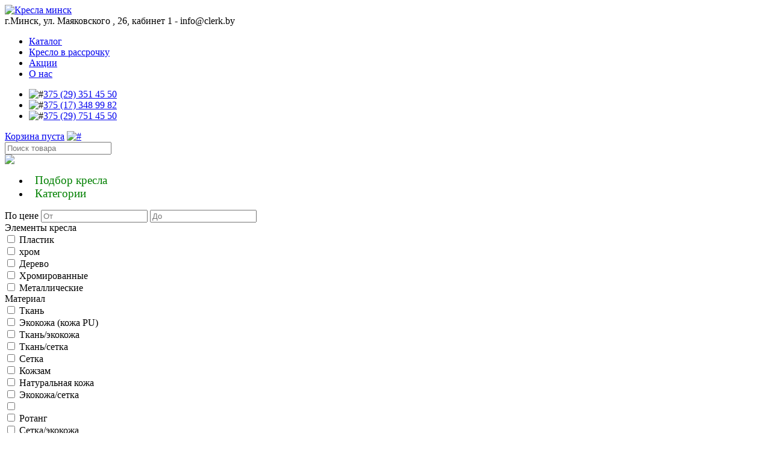

--- FILE ---
content_type: text/html; charset=UTF-8
request_url: https://clerk.by/
body_size: 21600
content:
<!DOCTYPE html PUBLIC "-//W3C//DTD XHTML 1.0 Transitional//EN" "https://www.w3.org/TR/xhtml1/DTD/xhtml1-transitional.dtd">
<html xmlns="https://www.w3.org/1999/xhtml" xml:lang="ru" lang="ru">
<head>
<base href="https://clerk.by">
<title>Офисные кресла, купить кресло в Минске, интернет магазин кресел</title>
<meta http-equiv="Content-Type" content="text/html; charset=UTF-8" />
<meta name="viewport" content="width=device-width, initial-scale=1.0, maximum-scale=1.0, user-scalable=no" />
<meta name="description" content="Наш интернет-магазин офисных кресел в Минске расположен в центре города, где вы сможете купить офисные кресла по низкой цене." />
<meta name="keywords" content="офисные кресла в Минске, купить офисные кресла, кресла,  купить кресло, кресло цена" />

<link href="design/clerk/css/main.css?v=1.1.4" rel="stylesheet" type="text/css" media="screen" />
<link href="design/clerk/reset.css" rel="stylesheet" type="text/css" media="screen" />
<link href="design/clerk/style.css" rel="stylesheet" type="text/css" media="screen" />
<link href="design/clerk/css/nivo-slider.css" rel="stylesheet" type="text/css" media="screen" />
<link href="design/clerk/responsive.css" rel="stylesheet" type="text/css" media="screen" />
<link href="favicon.ico" rel="icon" type="image/x-icon">
<link href="favicon.ico" rel="shortcut icon" type="image/x-icon">
<script src="design/clerk/js/jquery-1.4.2.min.js"></script>
<script src="design/clerk/js/jquery.cookie.js"></script>
<script src="design/clerk/js/modernizr.js"></script>
<!--<script src="design/clerk/js/snow.min.js"></script>-->
<!--<script src="design/clerk/js/nivoSlider.js"></script>-->
<script>
(function(window, document, undefined) {
  if(!Modernizr.csstransitions)
    return
  var cached = $.cookie('cached')
  if(!cached) {
    var docElement   = document.documentElement,
    		roundLoader,
    		totalImages  = 3,
    		loadedImgs   = 0,
    		images       = ['cl','er','kby'],
    		displayIntro = false,
    		pageLoaded   = false,
    		imgs         = []
    for(var i = -1; ++i < totalImages;) {
      imgs[i] = new Image()
      imgs[i].onload = function() {
        ++loadedImgs
        if(loadedImgs == totalImages)
          displayLoader()
      }
      imgs[i].src = 'design/clerk/img/letter-' + images[i] + '.png'
    }
    docElement.classList.add('loading')
    window.onload = function() {
      pageLoaded = true
      if(displayIntro)
        displaySite()
      else
        removeLoader()
    }
    var displayLoader = function() {
      roundLoader  = document.getElementById('loading-logo-round')
      for( var i = -1; ++i < totalImages; ) {
        var img = document.createElement('img')
        img.src       = imgs[ i ].src
        img.className = 'logo-letter logo-letter-' + i
        roundLoader.appendChild( img )
      }
      window.setTimeout( function() {
        displayIntro = true
        displaySite()
      }, 250)
    }
    var displaySite = function() {
      roundLoader.classList.add('in')
      document.getElementById('loading-main-round').classList.add('active')
      document.getElementById('loading-logo-round').classList.add('active')
      document.getElementById('loading-border-round').classList.add('active')
      window.setTimeout( function() {
        document.getElementById('loading-border-round').classList.add('bounce')
      }, 400 )
      if( pageLoaded && displayIntro ) {
        window.setTimeout(introPLay, 2000)
      }
    }
    $.cookie('cached', true)
  }
})(this, this.document)
</script>
<!--[if lte IE 9]>
	<style> #contactform textarea {height:242px }</style>
<![endif]-->
<!--[if lte IE 8]>
	<style> #left_block span {margin-top:342px} </style>
<![endif]-->
<!--[if lte IE 7]>
	<style> #menu ul {margin:33px 0 0 0 } #menu {height:460px} #contactform textarea {height:230px }</style>
<![endif]-->
<meta name="yandex-verification" content="d5c707c76b96ff55" />
<meta name="google-site-verification" content="_Gds0sClF3y1PLfDg8aIffvqRM4yl2_0UtMBsLciG7o" />


</head>

<body>
<div class="loading-container" id="loading-container" style="display:none">
	<div class="loading-main-round" id="loading-main-round"></div>
	<div class="loading-logo-round" id="loading-logo-round"></div>
	<div class="loading-border-round" id="loading-border-round"></div>
	<div class="loading-border-big" id="loading-border-big"></div>
</div>
<div itemscope itemtype="http://schema.org/Store" id="head">
	<div class="head_center">
		<div class="logo">
			<a href="/"><img itemprop="image" src="design/clerk/img/logo.png" alt="Кресла минск"></a>
			<meta itemprop="name" content="clerk.by" />
		</div>
		<div class="menu_head">
			<div id="tools">
				
				<span class="address_text" itemprop="address">г.Минск, ул. Маяковского , 26, кабинет 1 -   info@clerk.by</a></span>
			</div>
			<ul>
				<li> <a href="/catalog-kresel/">Каталог</a></li>
                         <li> <a href="/kreslo-v-rassrochky/">Кресло в рассрочку</a></li>
                        
                                <li> <a href="/sale/">Акции</a>  </li>
				<li> <a href="/about/">О нас</a>  </li>
				
			</ul>
		</div>
		<div class="kontakts">
			<ul>
				<li><img src="/files/uploads/a1.png" alt="#" /><span><a itemprop="telephone" content="+375293514550" href="tel:+375 (29) 351 45 50">375 (29) 351 45 50</a></span></li>
				<li><img src="design/clerk/img/phone.png" alt="#" /><span><a itemprop="telephone" content="+375172450077" href="tel:+375 (17) 374 04 54">375 (17) 348 99 82</a></span> </li>
				<li style="border: none;"><img src="design/clerk/img/mts.png" alt="#" /><span><a itemprop="telephone" content="+375297514550" href="tel:+375 (29) 751 45 50">375 (29) 751 45 50</a></span></li>
			</ul>
		</div>
		<div class="head_left">
			<div class="korzina" id="cart_informer">
					<a href="/cart">Корзина пуста</a>
<a href="/cart" style="float:none;"><img src="design/clerk/img/korzina.png" alt="#" /></a>
			</div>
			<div class="search">
				<form action="search" id='form_search'>
					<input type="text" name="keyword" value="" placeholder="Поиск товара" style='z-index: 9999;'/>
					<div onclick="document.getElementById('form_search').submit(); return false;"></div>
				</form>
			</div>
		</div>
	</div>
	<meta itemprop="priceRange" content="25-4030BYN" />
</div>
<div id="slider" class="nivoSlider">

 <a href="/sale/"><img src="/files/uploads/2025_spring.jpg" alt="Акция по карте ЧЕРЕПАХА" /></a>
</div>
<script src="https://code.jquery.com/jquery-1.9.0.min.js" integrity="sha256-f6DVw/U4x2+HjgEqw5BZf67Kq/5vudRZuRkljnbF344=" crossorigin="anonymous"></script>
<script src="jquery.nivo.slider.js"></script>
<script>
$(window).load(function() {
  $('#slider').nivoSlider({
		effect: 'fold',
		animSpeed:500,
		pauseTime:6000,
		startSlide:0,
		directionNav:false,
		directionNavHide:false,
		controlNav:false,
		controlNavThumbs:false,
		keyboardNav:false
	});
});
</script>
<div id="global" style='z-index:99; position:relative;'>
	<div id="left">
		<div class="left_container">
		<div class="left_one" id="filter">
      <ul>
				<li class="filter_show filter_toggler">
					<div>
						<span style="font-size: 120%; color: green; margin-left: 10px;">Подбор кресла</span>
					</div>
				</li>
				<li class="category_show filter_toggler lg-hidden">
					<div>
						<span style="font-size: 120%; color: green; margin-left: 10px;">Категории</span>
					</div>
				</li>
			</ul>
              <div id="filter_item">
                  <form action="catalog-kresel/" method="GET">
                      <span>По цене</span>
                      <input type="text" name="price_min" value="" placeholder="От">
                      <input type="text" name="price_max" value="" placeholder="До">
                      <div style="clear: both;"></div>
          																	<div class="filter">
							<span>Элементы кресла</span>
														<div class="checkbox">
							  <input id="ch-154-0" type="checkbox" name="features[154][]" value="Пластик" >
							  <label for="ch-154-0">Пластик</label>
							</div>
														<div class="checkbox">
							  <input id="ch-154-1" type="checkbox" name="features[154][]" value="хром" >
							  <label for="ch-154-1">хром</label>
							</div>
														<div class="checkbox">
							  <input id="ch-154-2" type="checkbox" name="features[154][]" value="Дерево" >
							  <label for="ch-154-2">Дерево</label>
							</div>
														<div class="checkbox">
							  <input id="ch-154-3" type="checkbox" name="features[154][]" value="Хромированные" >
							  <label for="ch-154-3">Хромированные</label>
							</div>
														<div class="checkbox">
							  <input id="ch-154-4" type="checkbox" name="features[154][]" value="Металлические" >
							  <label for="ch-154-4">Металлические</label>
							</div>
													</div>
																							<div class="filter">
							<span>Материал</span>
														<div class="checkbox">
							  <input id="ch-156-0" type="checkbox" name="features[156][]" value="Ткань" >
							  <label for="ch-156-0">Ткань</label>
							</div>
														<div class="checkbox">
							  <input id="ch-156-1" type="checkbox" name="features[156][]" value="Экокожа (кожа PU)" >
							  <label for="ch-156-1">Экокожа (кожа PU)</label>
							</div>
														<div class="checkbox">
							  <input id="ch-156-2" type="checkbox" name="features[156][]" value="Ткань/экокожа" >
							  <label for="ch-156-2">Ткань/экокожа</label>
							</div>
														<div class="checkbox">
							  <input id="ch-156-3" type="checkbox" name="features[156][]" value="Ткань/сетка" >
							  <label for="ch-156-3">Ткань/сетка</label>
							</div>
														<div class="checkbox">
							  <input id="ch-156-4" type="checkbox" name="features[156][]" value="Сетка" >
							  <label for="ch-156-4">Сетка</label>
							</div>
														<div class="checkbox">
							  <input id="ch-156-5" type="checkbox" name="features[156][]" value="Кожзам" >
							  <label for="ch-156-5">Кожзам</label>
							</div>
														<div class="checkbox">
							  <input id="ch-156-6" type="checkbox" name="features[156][]" value="Натуральная кожа" >
							  <label for="ch-156-6">Натуральная кожа</label>
							</div>
														<div class="checkbox">
							  <input id="ch-156-7" type="checkbox" name="features[156][]" value=" Экокожа/сетка" >
							  <label for="ch-156-7"> Экокожа/сетка</label>
							</div>
														<div class="checkbox">
							  <input id="ch-156-8" type="checkbox" name="features[156][]" value=" " >
							  <label for="ch-156-8"> </label>
							</div>
														<div class="checkbox">
							  <input id="ch-156-9" type="checkbox" name="features[156][]" value="Ротанг" >
							  <label for="ch-156-9">Ротанг</label>
							</div>
														<div class="checkbox">
							  <input id="ch-156-10" type="checkbox" name="features[156][]" value="Сетка/экокожа" >
							  <label for="ch-156-10">Сетка/экокожа</label>
							</div>
													</div>
																							<div class="filter">
							<span>Механизм</span>
														<div class="checkbox">
							  <input id="ch-157-0" type="checkbox" name="features[157][]" value="Топ-ган (DMS)" >
							  <label for="ch-157-0">Топ-ган (DMS)</label>
							</div>
														<div class="checkbox">
							  <input id="ch-157-1" type="checkbox" name="features[157][]" value="DMSL (Топ ган люкс)" >
							  <label for="ch-157-1">DMSL (Топ ган люкс)</label>
							</div>
														<div class="checkbox">
							  <input id="ch-157-2" type="checkbox" name="features[157][]" value="Мультиблок" >
							  <label for="ch-157-2">Мультиблок</label>
							</div>
														<div class="checkbox">
							  <input id="ch-157-3" type="checkbox" name="features[157][]" value="DMSL" >
							  <label for="ch-157-3">DMSL</label>
							</div>
														<div class="checkbox">
							  <input id="ch-157-4" type="checkbox" name="features[157][]" value="Пиастра" >
							  <label for="ch-157-4">Пиастра</label>
							</div>
														<div class="checkbox">
							  <input id="ch-157-5" type="checkbox" name="features[157][]" value="anyfix" >
							  <label for="ch-157-5">anyfix</label>
							</div>
														<div class="checkbox">
							  <input id="ch-157-6" type="checkbox" name="features[157][]" value="Пружинно-винтовой" >
							  <label for="ch-157-6">Пружинно-винтовой</label>
							</div>
														<div class="checkbox">
							  <input id="ch-157-7" type="checkbox" name="features[157][]" value="DMS (Топ ган)" >
							  <label for="ch-157-7">DMS (Топ ган)</label>
							</div>
													</div>
																																																												
                      <input type='submit' value="Показать" />
                  </form>
              </div>
          </div>
		                        <div class="left_one category_one">
                <div class="zag">
                                            <img src="files/categories/cat01.png" alt="Недорогие кресла ">
                                        <a href="catalog-kresel/nedorogo-kupit-kreslo" category_id="2/" style="color:#242b3a">Недорогие кресла </a>
                </div>
                                    <ul>
                                                                        <li>
                                <div>
                                    <img src="design/clerk/img/strelka.png" alt="Кресла Everprof" />
                                    <a href="catalog-kresel/kresla_everprof/" category_id="28">Кресла Everprof</a>
                                </div>
                            </li>
                                                                                                <li>
                                <div>
                                    <img src="design/clerk/img/strelka.png" alt="Кресла МЕТТА" />
                                    <a href="catalog-kresel/kresla_metta/" category_id="31">Кресла МЕТТА</a>
                                </div>
                            </li>
                                                                                                <li>
                                <div>
                                    <img src="design/clerk/img/strelka.png" alt="Кресла AksHome" />
                                    <a href="catalog-kresel/kresla_akshome/" category_id="45">Кресла AksHome</a>
                                </div>
                            </li>
                                                                                                <li>
                                <div>
                                    <img src="design/clerk/img/strelka.png" alt="Кресла CHAIRMAN" />
                                    <a href="catalog-kresel/kresla_chairman/" category_id="35">Кресла CHAIRMAN</a>
                                </div>
                            </li>
                                                                                                <li>
                                <div>
                                    <img src="design/clerk/img/strelka.png" alt="Кресла Бюрократ" />
                                    <a href="catalog-kresel/kresla_byurokrat/" category_id="37">Кресла Бюрократ</a>
                                </div>
                            </li>
                                                                                                <li>
                                <div>
                                    <img src="design/clerk/img/strelka.png" alt="Кресла BRABIX" />
                                    <a href="catalog-kresel/kresla_brabix/" category_id="44">Кресла BRABIX</a>
                                </div>
                            </li>
                                                                                                <li>
                                <div>
                                    <img src="design/clerk/img/strelka.png" alt="Кресла Hi-Tech" />
                                    <a href="catalog-kresel/kresla_hitech/" category_id="15">Кресла Hi-Tech</a>
                                </div>
                            </li>
                                                                                                <li>
                                <div>
                                    <img src="design/clerk/img/strelka.png" alt="Кресла класса премиум" />
                                    <a href="catalog-kresel/kresla_klassa_premium/" category_id="18">Кресла класса премиум</a>
                                </div>
                            </li>
                                                                                                <li>
                                <div>
                                    <img src="design/clerk/img/strelka.png" alt="Геймерские кресла" />
                                    <a href="catalog-kresel/gejmerskie_kresla/" category_id="29">Геймерские кресла</a>
                                </div>
                            </li>
                                                                                                <li>
                                <div>
                                    <img src="design/clerk/img/strelka.png" alt="Компьютерные кресла" />
                                    <a href="catalog-kresel/kompyuternye_kresla/" category_id="21">Компьютерные кресла</a>
                                </div>
                            </li>
                                                                                                                                            <li>
                                <div>
                                    <img src="design/clerk/img/strelka.png" alt="Кресла для персонала" />
                                    <a href="catalog-kresel/kreslo-dlya-personala/" category_id="4">Кресла для персонала</a>
                                </div>
                            </li>
                                                                                                <li>
                                <div>
                                    <img src="design/clerk/img/strelka.png" alt="Новые модели офисных кресел" />
                                    <a href="catalog-kresel/novye_modeli_ofisnyh_kresel/" category_id="8">Новые модели офисных кресел</a>
                                </div>
                            </li>
                                                                                                <li>
                                <div>
                                    <img src="design/clerk/img/strelka.png" alt="Кресло руководителя" />
                                    <a href="catalog-kresel/kreslo-rukovoditelya/" category_id="3">Кресло руководителя</a>
                                </div>
                            </li>
                                                                                                <li>
                                <div>
                                    <img src="design/clerk/img/strelka.png" alt="Кресла для посетителей" />
                                    <a href="catalog-kresel/kresla_dlya_posetitelej/" category_id="14">Кресла для посетителей</a>
                                </div>
                            </li>
                                                                                                <li>
                                <div>
                                    <img src="design/clerk/img/strelka.png" alt="Кожаное кресло" />
                                    <a href="catalog-kresel/kojanoe-kreslo/" category_id="7">Кожаное кресло</a>
                                </div>
                            </li>
                                                                                                <li>
                                <div>
                                    <img src="design/clerk/img/strelka.png" alt="Кресла для отдыха" />
                                    <a href="catalog-kresel/kresla_dlya_otdyha/" category_id="36">Кресла для отдыха</a>
                                </div>
                            </li>
                                                                                                <li>
                                <div>
                                    <img src="design/clerk/img/strelka.png" alt="Кресло-реклайнер" />
                                    <a href="catalog-kresel/kreslo-reklajner/" category_id="39">Кресло-реклайнер</a>
                                </div>
                            </li>
                                                                                                <li>
                                <div>
                                    <img src="design/clerk/img/strelka.png" alt="Кресла ERGOLINE" />
                                    <a href="catalog-kresel/kresla_ergoline/" category_id="19">Кресла ERGOLINE</a>
                                </div>
                            </li>
                                                                </ul>
                            </div>
                                            <div class="left_one category_one">
                <div class="zag">
                                            <img src="files/categories/item_65883.jpg" alt="Пластиковые сиденья">
                                        <a href="catalog-kresel/plastikovye_sidenya" category_id="25/" style="color:#242b3a">Пластиковые сиденья</a>
                </div>
                            </div>
                                            <div class="left_one category_one">
                <div class="zag">
                                            <img src="files/categories/8656a6058012a14c766868d73aad133b_XL.jpg" alt="Детские стулья">
                                        <a href="catalog-kresel/detskie_stulya" category_id="34/" style="color:#242b3a">Детские стулья</a>
                </div>
                            </div>
                                <div class="left_one category_one">
                <div class="zag">
                                            <img src="files/categories/Снимок.PNG" alt="Складная мебель">
                                        <a href="catalog-kresel/skladnaya_mebel" category_id="26/" style="color:#242b3a">Складная мебель</a>
                </div>
                            </div>
                                <div class="left_one category_one">
                <div class="zag">
                                            <img src="files/categories/kord_yellow_2.jpg" alt="Кухонные стулья">
                                        <a href="catalog-kresel/kuhonnye_stulya_kupit_nedorogo" category_id="43/" style="color:#242b3a">Кухонные стулья</a>
                </div>
                            </div>
                                <div class="left_one category_one">
                <div class="zag">
                                            <img src="files/categories/MANGO-REDсайт.jpg" alt="Барные стулья">
                                        <a href="catalog-kresel/barnye_stulya" category_id="17/" style="color:#242b3a">Барные стулья</a>
                </div>
                            </div>
                                <div class="left_one category_one">
                <div class="zag">
                                            <img src="files/categories/pic2.png" alt="Офисные диваны">
                                        <a href="catalog-kresel/ofisnie-divany" category_id="6/" style="color:#242b3a">Офисные диваны</a>
                </div>
                            </div>
                                <div class="left_one category_one">
                <div class="zag">
                                            <img src="files/categories/stoli.png" alt="Стеклянные столы">
                                        <a href="catalog-kresel/steklyannye_stoly" category_id="33/" style="color:#242b3a">Стеклянные столы</a>
                </div>
                            </div>
                                <div class="left_one category_one">
                <div class="zag">
                                            <img src="files/categories/для-шапки-2.jpg" alt="Офисная мебель">
                                        <a href="catalog-kresel/ofisnaya_mebel" category_id="22/" style="color:#242b3a">Офисная мебель</a>
                </div>
                            </div>
                                                        <div class="left_one category_one">
                <div class="zag">
                                            <img src="files/categories/rolik_shtift_11_a.png" alt="Комплектующие">
                                        <a href="catalog-kresel/komplektuyushchiye-dlia-ofisnykh-kresel-i-stulyev" category_id="9/" style="color:#242b3a">Комплектующие</a>
                </div>
                                    <ul>
                                                                        <li>
                                <div>
                                    <img src="design/clerk/img/strelka.png" alt="Крестовины" />
                                    <a href="catalog-kresel/krestoviny/" category_id="11">Крестовины</a>
                                </div>
                            </li>
                                                                                                <li>
                                <div>
                                    <img src="design/clerk/img/strelka.png" alt="Ролики" />
                                    <a href="catalog-kresel/roliki/" category_id="12">Ролики</a>
                                </div>
                            </li>
                                                                                                <li>
                                <div>
                                    <img src="design/clerk/img/strelka.png" alt="Механизмы" />
                                    <a href="catalog-kresel/mehanizmy/" category_id="13">Механизмы</a>
                                </div>
                            </li>
                                                                </ul>
                            </div>
            










		<div class="news">
			<div class="news_inter">
				<img src="design/clerk/img/znak.png" alt="#" /> <h3>Для покупателя</h3>

					<div class="about"> 
  <p>
    Консультации по выбору кресла можно получить по телефонам, указанным на сайте либо по адресу: 
    г. Минск, ул. Маяковского, д. 26, каб. 1 
    </strong> Время работы: пн-пт с 9.00 до 18.00, сб с 11.00 до 17.00. Выходной - воскресенье.
  </p>
  <hr />
  <p>
    <a href="/dostavka/"><img src="/files/uploads/shop-clerk.png" width="227" height="309" /></a>
  </p>
  <hr />
  <p>
    Режим работы интернет-магазина: пн-пт с 9.00 до 19.00, сб с 11.00 до 17.00. Выходной - воскресенье. 
    Прием заказов через сайт круглосуточно.
  </p>

  <p style="margin-top:1px; text-align:center;">
    <strong><a href="https://clerk.by/politika_konfidentsialnosti/">Политика конфиденциальности</a></strong>
  </p>
</div>

			</div>
		</div>

          		<div class="news">
			<div class="news_inter">
				<img src="design/clerk/img/pic1.png" alt="#" /> <h3><a href="news/">Новости компании</a></h3>
				
												<div class="about" post_id="82">
					<span>09.12.2019</span><br />
					<a href="news/otlichnye_predlozheniya_pokupatelyam_pod_novyj_god">Отличные предложения покупателям под Новый год</a><br /><br />
					<p>Порадуйте себя или близкого достойным подарком, который подчеркнет респектабельный статус и остается по-настоящему практичным!</p>
				</div>
											</div>
		</div>
		<div class="news">
			<div class="news_inter">
				<img src="design/clerk/img/pic2.png" alt="#" /> <h3><a href="articles/">Статьи</a></h3>
				
												<div class="about" post_id="81">
					<span>02.10.2019</span><br />
					<a href="articles/zharkie_tseny_na_kresla_ot_rolmarktrejd">Жаркие цены на кресла от Ролмарк-Трейд</a><br /><br />
					<p>Хотите купить офисные кресла дешевле? Выберите продукцию Ролмарк-Трейд до конца ноября, чтобы получить скидку в 7% на все модели от этой компании.&nbsp;</p>
				</div>
											</div>
		</div>
				<div class="news">
			<div class="news_inter">
				<img src="design/clerk/img/pic3.png" alt="#" align="left"/> <h3 style="color:#015da7">Информация</h3>
				<div class="spisok">
					<ul>
																<li class="selected" page_id="1">
							<a href="">Офисные кресла в Минске</a>
						</li>
																					<li  page_id="3">
							<a href="dostavka">Доставка</a>
						</li>
																					<li  page_id="2">
							<a href="oplata">Оплата</a>
						</li>
																															<li  page_id="6">
							<a href="contact">Контакты, обращения</a>
						</li>
																					<li  page_id="7">
							<a href="about">О нас</a>
						</li>
																																									<li  page_id="10">
							<a href="gift">Оформление заказа</a>
						</li>
																																																			<li  page_id="20">
							<a href="garantiya_zamena_vozvrat">Гарантия, замена, возврат</a>
						</li>
																									</ul>




                                      </div>

			</div>
		</div>



		<div class="left_bg"></div>
                      <a href="https://clerk.by/kreslo-v-rassrochky/" class="s-hidden"><img src="/files/banner/0-percent-minsk-clerk.png" /></a>               <p></p>
               <a href="/halva" class="s-hidden"><img src="/files/uploads/halva-clerk2021.png" /></a>
             <a href="https://search.google.com/local/writereview?placeid=ChIJCfw2RkrO20YRnA2WIXPe8A8" class="s-hidden"><img src="/files/uploads/rev.png" /></a>
              </div>
  </div>
	<div id="center" style="margin-top: 0">
	<br />
	<div class="text">
		<h1>Офисные кресла в Минске</h1>		<p><p>В нашем интернет магазине кресел вы легко сможете выбрать и купить офисное кресло в Минске по привлекательной цене. Покупая популярные модели у нас, вы несомненно принимаете верное решение. Мы работаем на рынке много лет и имеем отличную репутацию у клиентов.</p><p>В нашем ассортименте только лучшие образцы офисных кресел, способные удовлетворить самого взыскательного покупателя, а наши консультанты всегда готовы помочь вам в выборе. На страницах нашего магазина представлены современные&nbsp;модели:&nbsp;от элитных кресел из кожи, которые статут настоящим украшением кабинета руководителя до кресел эконом-класса.</p><p>У&nbsp;нас вы можете <a href="/kreslo-v-rassrochky/" title="Кресло в рассрочку">купить офисное кресло в рассрочку до 6 месяцев</a>.</p><p>Мы знаем, насколько важно людям, чьи профессии связаны с длительным сохранением сидячего положения, поддерживать правильную осанку, поэтому специально подбираем ортопедические позиции, помогающие сохранять здоровье спины, поясницы, мышц шеи и позвоночника.<br />В разделах нашего интернет-магазина вы найдете большое количество комплектующих для кресел и стульев.</p><p>Мы аккуратно упаковываем и бережно доставляем офисные кресла по Минску, заказанная вами мебель, гарантированно будет доставлена в прекрасном состоянии, точно в срок и прослужит вам долгое время.</p><h2>Преимущества покупки офисных кресел на нашем сайте</h2><p>Заказывая офисные кресла на нашем сайте, вы покупаете товар дешевле. При оформлении заказа онлайн каждый пользователь может получить скидку в 3 % при первой покупке и 5 % при каждой следующей. Чтобы сэкономить еще больше, следите за сезонными акциями &mdash; они обновляются регулярно.</p><p>Обратите внимание! При покупке офисных кресел на сумму более 140 рублей доставка по Минску осуществляется бесплатно. Мы привезем товар прямо к дверям вашей квартиры или офиса. Стоимость курьерской доставки по другим городам Республики Беларусь зависит от удаленности и уточняется у менеджера.</p><p>Положите товар в корзину и сделайте заказ. Если у вас не хватает средств на закупку партии офисных кресел сейчас, воспользуйтесь услугой рассрочки. Мы готовы предложить беспроцентный кредит на срок до 6 месяцев! Свяжитесь с нашим консультантом, чтобы узнать больше. Менеджер предоставит детальную информацию по интересующей модели, расскажет об акционных предложениях и поможет выбрать офисное кресло с подходящими параметрами.</p></p>
		<p></p>
	</div>
		<div itemscope itemtype="http://schema.org/ItemList" class="catalog">
				<div itemprop="itemListElement" itemscope itemtype="http://schema.org/Product" class="product sale">
			<div class="product_inter">
				<form class="cart" action="cart" method="get" name="cart_2037">
				<div class="title">
					<a itemprop="url" href="catalog-kresel/kresla_everprof/kompyuternoe_kreslo_everprof_ep400.html"><span itemprop="name">Компьютерное кресло Everprof EP-400</span></a>
				</div><br />
				<div itemprop="offers" itemscope itemtype="http://schema.org/Offer" class="price">
								<!-- Цена и заказ товара -->
				<input type="hidden" name="variant" value="2047" />
				<!-- Цена товара -->
                                <!--
				2 400 000 руб.<br />
				-->
				<span itemprop="price" content="240">240 <span itemprop="priceCurrency" content="BYN">руб</span></span><br />
							<s>266 руб</s><br />
							<!-- Цена товара  (The End) -->		
				<!-- Цена и заказ товара (The End)-->
								</div>
				<div class="image">
											<a href="catalog-kresel/kresla_everprof/kompyuternoe_kreslo_everprof_ep400.html">
						<img itemprop="image" src="https://clerk.by/files/products/ep_400_black.140x150.jpg?e187f5b4b56dde9e1132568d2f85fc72" alt="Компьютерное кресло Everprof EP-400"/></a>
									</div>
				<div class="buttons"><a href="javascript:;" onclick="cart_add_v(2047);">Купить</a><span>Акция</span></div>	
				</form>
			</div>
			<meta itemprop="description" content="Подробнее о Компьютерное кресло Everprof EP-400 смотрите на сайте clerk.by" />
		</div>
				<div itemprop="itemListElement" itemscope itemtype="http://schema.org/Product" class="product sale">
			<div class="product_inter">
				<form class="cart" action="cart" method="get" name="cart_899">
				<div class="title">
					<a itemprop="url" href="catalog-kresel/kresla_everprof/kreslo_ofisnoe_bond_bond.html"><span itemprop="name">Bond (Бонд)</span></a>
				</div><br />
				<div itemprop="offers" itemscope itemtype="http://schema.org/Offer" class="price">
								<!-- Цена и заказ товара -->
				<input type="hidden" name="variant" value="909" />
				<!-- Цена товара -->
                                <!--
				3 900 000 руб.<br />
				-->
				<span itemprop="price" content="390">390 <span itemprop="priceCurrency" content="BYN">руб</span></span><br />
							<s>477 руб</s><br />
							<!-- Цена товара  (The End) -->		
				<!-- Цена и заказ товара (The End)-->
								</div>
				<div class="image">
											<a href="catalog-kresel/kresla_everprof/kreslo_ofisnoe_bond_bond.html">
						<img itemprop="image" src="https://clerk.by/files/products/bond_eco_black.140x150.jpg?3e47254629d2c38406b1685f35862a62" alt="Bond (Бонд)"/></a>
									</div>
				<div class="buttons"><a href="javascript:;" onclick="cart_add_v(909);">Купить</a><span>Акция</span></div>	
				</form>
			</div>
			<meta itemprop="description" content="Подробнее о Bond (Бонд) смотрите на сайте clerk.by" />
		</div>
				<div itemprop="itemListElement" itemscope itemtype="http://schema.org/Product" class="product">
			<div class="product_inter">
				<form class="cart" action="cart" method="get" name="cart_2066">
				<div class="title">
					<a itemprop="url" href="catalog-kresel/kreslo-dlya-personala/kreslo_ofisnoe_calviano_xenos_black.html"><span itemprop="name">Calviano Xenos Black</span></a>
				</div><br />
				<div itemprop="offers" itemscope itemtype="http://schema.org/Offer" class="price">
								<!-- Цена и заказ товара -->
				<input type="hidden" name="variant" value="2076" />
				<!-- Цена товара -->
                                <!--
				2 120 000 руб.<br />
				-->
				<span itemprop="price" content="212">212 <span itemprop="priceCurrency" content="BYN">руб</span></span><br />
							<!-- Цена товара  (The End) -->		
				<!-- Цена и заказ товара (The End)-->
								</div>
				<div class="image">
											<a href="catalog-kresel/kreslo-dlya-personala/kreslo_ofisnoe_calviano_xenos_black.html">
						<img itemprop="image" src="https://clerk.by/files/products/calv_xenos2_black_1.140x150.jpg?737facd8b68917a9667d3150ba8cbbfd" alt="Calviano Xenos Black"/></a>
									</div>
				<div class="buttons"><a href="javascript:;" onclick="cart_add_v(2076);">Купить</a></div>	
				</form>
			</div>
			<meta itemprop="description" content="Подробнее о Calviano Xenos Black смотрите на сайте clerk.by" />
		</div>
				<div itemprop="itemListElement" itemscope itemtype="http://schema.org/Product" class="product sale">
			<div class="product_inter">
				<form class="cart" action="cart" method="get" name="cart_2060">
				<div class="title">
					<a itemprop="url" href="catalog-kresel/kreslo-dlya-personala/ofisnoe_kreslo_situp_sigma_grey_chrome.html"><span itemprop="name">SitUp Sigma Grey Chrome</span></a>
				</div><br />
				<div itemprop="offers" itemscope itemtype="http://schema.org/Offer" class="price">
								<!-- Цена и заказ товара -->
				<input type="hidden" name="variant" value="2070" />
				<!-- Цена товара -->
                                <!--
				2 700 000 руб.<br />
				-->
				<span itemprop="price" content="270">270 <span itemprop="priceCurrency" content="BYN">руб</span></span><br />
							<s>318 руб</s><br />
							<!-- Цена товара  (The End) -->		
				<!-- Цена и заказ товара (The End)-->
								</div>
				<div class="image">
											<a href="catalog-kresel/kreslo-dlya-personala/ofisnoe_kreslo_situp_sigma_grey_chrome.html">
						<img itemprop="image" src="https://clerk.by/files/products/sit_sigma_black.jpg.140x150.jpg?cd71fbf60d711aca8ee196f7ddf5f2af" alt="SitUp Sigma Grey Chrome"/></a>
									</div>
				<div class="buttons"><a href="javascript:;" onclick="cart_add_v(2070);">Купить</a><span>Акция</span></div>	
				</form>
			</div>
			<meta itemprop="description" content="Подробнее о SitUp Sigma Grey Chrome смотрите на сайте clerk.by" />
		</div>
				<div itemprop="itemListElement" itemscope itemtype="http://schema.org/Product" class="product">
			<div class="product_inter">
				<form class="cart" action="cart" method="get" name="cart_2070">
				<div class="title">
					<a itemprop="url" href="catalog-kresel/kresla_everprof/ofisnoe_kreslo_everprof_fred_tkan_temnoseryj.html"><span itemprop="name">Everprof Fred Ткань темно-серый</span></a>
				</div><br />
				<div itemprop="offers" itemscope itemtype="http://schema.org/Offer" class="price">
								<!-- Цена и заказ товара -->
				<input type="hidden" name="variant" value="2080" />
				<!-- Цена товара -->
                                <!--
				3 700 000 руб.<br />
				-->
				<span itemprop="price" content="370">370 <span itemprop="priceCurrency" content="BYN">руб</span></span><br />
							<!-- Цена товара  (The End) -->		
				<!-- Цена и заказ товара (The End)-->
								</div>
				<div class="image">
											<a href="catalog-kresel/kresla_everprof/ofisnoe_kreslo_everprof_fred_tkan_temnoseryj.html">
						<img itemprop="image" src="https://clerk.by/files/products/ep_fred_grey.140x150.jpg?9e391dad6dfce5c4ee9c4a4fcf79c513" alt="Everprof Fred Ткань темно-серый"/></a>
									</div>
				<div class="buttons"><a href="javascript:;" onclick="cart_add_v(2080);">Купить</a></div>	
				</form>
			</div>
			<meta itemprop="description" content="Подробнее о Everprof Fred Ткань темно-серый смотрите на сайте clerk.by" />
		</div>
				<div itemprop="itemListElement" itemscope itemtype="http://schema.org/Product" class="product">
			<div class="product_inter">
				<form class="cart" action="cart" method="get" name="cart_2016">
				<div class="title">
					<a itemprop="url" href="catalog-kresel/kresla_akshome/ofisnoe_kreslo_akshome_bill_eco.html"><span itemprop="name">AksHome Bill Eco</span></a>
				</div><br />
				<div itemprop="offers" itemscope itemtype="http://schema.org/Offer" class="price">
								<!-- Цена и заказ товара -->
				<input type="hidden" name="variant" value="2026" />
				<!-- Цена товара -->
                                <!--
				3 550 000 руб.<br />
				-->
				<span itemprop="price" content="355">355 <span itemprop="priceCurrency" content="BYN">руб</span></span><br />
							<!-- Цена товара  (The End) -->		
				<!-- Цена и заказ товара (The End)-->
								</div>
				<div class="image">
											<a href="catalog-kresel/kresla_akshome/ofisnoe_kreslo_akshome_bill_eco.html">
						<img itemprop="image" src="https://clerk.by/files/products/aks_bill_biege.140x150.jpg?61e4c74f3c2b084c8aadec2857523e07" alt="AksHome Bill Eco"/></a>
									</div>
				<div class="buttons"><a href="javascript:;" onclick="cart_add_v(2026);">Купить</a></div>	
				</form>
			</div>
			<meta itemprop="description" content="Подробнее о AksHome Bill Eco смотрите на сайте clerk.by" />
		</div>
				<div itemprop="itemListElement" itemscope itemtype="http://schema.org/Product" class="product sale">
			<div class="product_inter">
				<form class="cart" action="cart" method="get" name="cart_573">
				<div class="title">
					<a itemprop="url" href="catalog-kresel/kresla_akshome/ofisnoe_kreslo_akshome_ariya_aria_next.html"><span itemprop="name">AksHome Ария (Aria) Next</span></a>
				</div><br />
				<div itemprop="offers" itemscope itemtype="http://schema.org/Offer" class="price">
								<!-- Цена и заказ товара -->
				<input type="hidden" name="variant" value="583" />
				<!-- Цена товара -->
                                <!--
				1 990 000 руб.<br />
				-->
				<span itemprop="price" content="199">199 <span itemprop="priceCurrency" content="BYN">руб</span></span><br />
							<s>220 руб</s><br />
							<!-- Цена товара  (The End) -->		
				<!-- Цена и заказ товара (The End)-->
								</div>
				<div class="image">
											<a href="catalog-kresel/kresla_akshome/ofisnoe_kreslo_akshome_ariya_aria_next.html">
						<img itemprop="image" src="https://clerk.by/files/products/aks_aria_black_1.140x150.jpg?179ded588f7968e1afb02ff9ecb2f1a3" alt="AksHome Ария (Aria) Next"/></a>
									</div>
				<div class="buttons"><a href="javascript:;" onclick="cart_add_v(583);">Купить</a><span>Акция</span></div>	
				</form>
			</div>
			<meta itemprop="description" content="Подробнее о AksHome Ария (Aria) Next смотрите на сайте clerk.by" />
		</div>
				<div itemprop="itemListElement" itemscope itemtype="http://schema.org/Product" class="product">
			<div class="product_inter">
				<form class="cart" action="cart" method="get" name="cart_2093">
				<div class="title">
					<a itemprop="url" href="catalog-kresel/kresla_everprof/ofisnoe_kreslo_everprof_alfa_grey_setka_seryj.html"><span itemprop="name">Everprof Alfa Grey Сетка Серый</span></a>
				</div><br />
				<div itemprop="offers" itemscope itemtype="http://schema.org/Offer" class="price">
								<!-- Цена и заказ товара -->
				<input type="hidden" name="variant" value="2103" />
				<!-- Цена товара -->
                                <!--
				7 700 000 руб.<br />
				-->
				<span itemprop="price" content="770">770 <span itemprop="priceCurrency" content="BYN">руб</span></span><br />
							<!-- Цена товара  (The End) -->		
				<!-- Цена и заказ товара (The End)-->
								</div>
				<div class="image">
											<a href="catalog-kresel/kresla_everprof/ofisnoe_kreslo_everprof_alfa_grey_setka_seryj.html">
						<img itemprop="image" src="https://clerk.by/files/products/ep_alfa_grey.140x150.jpg?b3d3d5a96c8c4a1aea85f878f274f376" alt="Everprof Alfa Grey Сетка Серый"/></a>
									</div>
				<div class="buttons"><a href="javascript:;" onclick="cart_add_v(2103);">Купить</a></div>	
				</form>
			</div>
			<meta itemprop="description" content="Подробнее о Everprof Alfa Grey Сетка Серый смотрите на сайте clerk.by" />
		</div>
				<div itemprop="itemListElement" itemscope itemtype="http://schema.org/Product" class="product sale">
			<div class="product_inter">
				<form class="cart" action="cart" method="get" name="cart_828">
				<div class="title">
					<a itemprop="url" href="catalog-kresel/kreslo-dlya-personala/kompyuternoe_kreslo_ep708.html"><span itemprop="name">EP-708</span></a>
				</div><br />
				<div itemprop="offers" itemscope itemtype="http://schema.org/Offer" class="price">
								<!-- Цена и заказ товара -->
				<input type="hidden" name="variant" value="838" />
				<!-- Цена товара -->
                                <!--
				4 200 000 руб.<br />
				-->
				<span itemprop="price" content="420">420 <span itemprop="priceCurrency" content="BYN">руб</span></span><br />
							<s>468 руб</s><br />
							<!-- Цена товара  (The End) -->		
				<!-- Цена и заказ товара (The End)-->
								</div>
				<div class="image">
											<a href="catalog-kresel/kreslo-dlya-personala/kompyuternoe_kreslo_ep708.html">
						<img itemprop="image" src="https://clerk.by/files/products/ep_708_black_2.140x150.jpg?e32bc5b7fc6236f72860287796541d6b" alt="EP-708"/></a>
									</div>
				<div class="buttons"><a href="javascript:;" onclick="cart_add_v(838);">Купить</a><span>Акция</span></div>	
				</form>
			</div>
			<meta itemprop="description" content="Подробнее о EP-708 смотрите на сайте clerk.by" />
		</div>
				<div itemprop="itemListElement" itemscope itemtype="http://schema.org/Product" class="product">
			<div class="product_inter">
				<form class="cart" action="cart" method="get" name="cart_1080">
				<div class="title">
					<a itemprop="url" href="catalog-kresel/kreslo-rukovoditelya/kreslo_dlya_rukovoditelya_nowy_styl_boss.html"><span itemprop="name">Nowy Styl Boss</span></a>
				</div><br />
				<div itemprop="offers" itemscope itemtype="http://schema.org/Offer" class="price">
								<!-- Цена и заказ товара -->
				<input type="hidden" name="variant" value="1090" />
				<!-- Цена товара -->
                                <!--
				3 400 000 руб.<br />
				-->
				<span itemprop="price" content="340">340 <span itemprop="priceCurrency" content="BYN">руб</span></span><br />
							<!-- Цена товара  (The End) -->		
				<!-- Цена и заказ товара (The End)-->
								</div>
				<div class="image">
											<a href="catalog-kresel/kreslo-rukovoditelya/kreslo_dlya_rukovoditelya_nowy_styl_boss.html">
						<img itemprop="image" src="https://clerk.by/files/products/nw_boss.jpg_1.140x150.JPG?13d646bde13320da2b9c1b677238f2cb" alt="Nowy Styl Boss"/></a>
									</div>
				<div class="buttons"><a href="javascript:;" onclick="cart_add_v(1090);">Купить</a></div>	
				</form>
			</div>
			<meta itemprop="description" content="Подробнее о Nowy Styl Boss смотрите на сайте clerk.by" />
		</div>
				<div itemprop="itemListElement" itemscope itemtype="http://schema.org/Product" class="product sale">
			<div class="product_inter">
				<form class="cart" action="cart" method="get" name="cart_1223">
				<div class="title">
					<a itemprop="url" href="catalog-kresel/kresla_hitech/kompyuternoe_kreslo_deco.html"><span itemprop="name">Deco</span></a>
				</div><br />
				<div itemprop="offers" itemscope itemtype="http://schema.org/Offer" class="price">
								<!-- Цена и заказ товара -->
				<input type="hidden" name="variant" value="1233" />
				<!-- Цена товара -->
                                <!--
				7 400 000 руб.<br />
				-->
				<span itemprop="price" content="740">740 <span itemprop="priceCurrency" content="BYN">руб</span></span><br />
							<s>827 руб</s><br />
							<!-- Цена товара  (The End) -->		
				<!-- Цена и заказ товара (The End)-->
								</div>
				<div class="image">
											<a href="catalog-kresel/kresla_hitech/kompyuternoe_kreslo_deco.html">
						<img itemprop="image" src="https://clerk.by/files/products/deco_black_1.140x150.jpg?725b72d0bcaa035c9dbda2f43869c3f0" alt="Deco"/></a>
									</div>
				<div class="buttons"><a href="javascript:;" onclick="cart_add_v(1233);">Купить</a><span>Акция</span></div>	
				</form>
			</div>
			<meta itemprop="description" content="Подробнее о Deco смотрите на сайте clerk.by" />
		</div>
				<div itemprop="itemListElement" itemscope itemtype="http://schema.org/Product" class="product sale">
			<div class="product_inter">
				<form class="cart" action="cart" method="get" name="cart_2036">
				<div class="title">
					<a itemprop="url" href="catalog-kresel/kresla_everprof/kreslo_gejmera_everprof_ghost.html"><span itemprop="name">Everprof Ghost</span></a>
				</div><br />
				<div itemprop="offers" itemscope itemtype="http://schema.org/Offer" class="price">
								<!-- Цена и заказ товара -->
				<input type="hidden" name="variant" value="2046" />
				<!-- Цена товара -->
                                <!--
				5 600 000 руб.<br />
				-->
				<span itemprop="price" content="560">560 <span itemprop="priceCurrency" content="BYN">руб</span></span><br />
							<s>600 руб</s><br />
							<!-- Цена товара  (The End) -->		
				<!-- Цена и заказ товара (The End)-->
								</div>
				<div class="image">
											<a href="catalog-kresel/kresla_everprof/kreslo_gejmera_everprof_ghost.html">
						<img itemprop="image" src="https://clerk.by/files/products/ep_ghost_black.140x150.jpg?8c2f7584c3b430e6f6dcf5e89aa7d220" alt="Everprof Ghost"/></a>
									</div>
				<div class="buttons"><a href="javascript:;" onclick="cart_add_v(2046);">Купить</a><span>Акция</span></div>	
				</form>
			</div>
			<meta itemprop="description" content="Подробнее о Everprof Ghost смотрите на сайте clerk.by" />
		</div>
				<div itemprop="itemListElement" itemscope itemtype="http://schema.org/Product" class="product">
			<div class="product_inter">
				<form class="cart" action="cart" method="get" name="cart_2021">
				<div class="title">
					<a itemprop="url" href="catalog-kresel/gejmerskie_kresla/igrovoe_kreslo_calviano_1583_vibromassazhnoe.html"><span itemprop="name">Calviano 1583 вибромассажное</span></a>
				</div><br />
				<div itemprop="offers" itemscope itemtype="http://schema.org/Offer" class="price">
								<!-- Цена и заказ товара -->
				<input type="hidden" name="variant" value="2031" />
				<!-- Цена товара -->
                                <!--
				3 750 000 руб.<br />
				-->
				<span itemprop="price" content="375">375 <span itemprop="priceCurrency" content="BYN">руб</span></span><br />
							<!-- Цена товара  (The End) -->		
				<!-- Цена и заказ товара (The End)-->
								</div>
				<div class="image">
											<a href="catalog-kresel/gejmerskie_kresla/igrovoe_kreslo_calviano_1583_vibromassazhnoe.html">
						<img itemprop="image" src="https://clerk.by/files/products/calv_1583_totalblack_eco.140x150.jpg?2d9295124417e0de1ece1fa669170c31" alt="Calviano 1583 вибромассажное"/></a>
									</div>
				<div class="buttons"><a href="javascript:;" onclick="cart_add_v(2031);">Купить</a></div>	
				</form>
			</div>
			<meta itemprop="description" content="Подробнее о Calviano 1583 вибромассажное смотрите на сайте clerk.by" />
		</div>
				<div itemprop="itemListElement" itemscope itemtype="http://schema.org/Product" class="product sale">
			<div class="product_inter">
				<form class="cart" action="cart" method="get" name="cart_2062">
				<div class="title">
					<a itemprop="url" href="catalog-kresel/kompyuternye_kresla/kompyuternoe_kreslo_situp_kwin_black_chrome_tkan_blackblack.html"><span itemprop="name">SitUp KWIN Black Chrome (ткань Black/Black) </span></a>
				</div><br />
				<div itemprop="offers" itemscope itemtype="http://schema.org/Offer" class="price">
								<!-- Цена и заказ товара -->
				<input type="hidden" name="variant" value="2072" />
				<!-- Цена товара -->
                                <!--
				5 620 000 руб.<br />
				-->
				<span itemprop="price" content="562">562 <span itemprop="priceCurrency" content="BYN">руб</span></span><br />
							<s>661 руб</s><br />
							<!-- Цена товара  (The End) -->		
				<!-- Цена и заказ товара (The End)-->
								</div>
				<div class="image">
											<a href="catalog-kresel/kompyuternye_kresla/kompyuternoe_kreslo_situp_kwin_black_chrome_tkan_blackblack.html">
						<img itemprop="image" src="https://clerk.by/files/products/sit_kwin_black.140x150.jpg?33bdf9b8526ec84c21a7864e2cb16375" alt="SitUp KWIN Black Chrome (ткань Black/Black) "/></a>
									</div>
				<div class="buttons"><a href="javascript:;" onclick="cart_add_v(2072);">Купить</a><span>Акция</span></div>	
				</form>
			</div>
			<meta itemprop="description" content="Подробнее о SitUp KWIN Black Chrome (ткань Black/Black)  смотрите на сайте clerk.by" />
		</div>
				<div itemprop="itemListElement" itemscope itemtype="http://schema.org/Product" class="product sale">
			<div class="product_inter">
				<form class="cart" action="cart" method="get" name="cart_1993">
				<div class="title">
					<a itemprop="url" href="catalog-kresel/kreslo-dlya-personala/ofisnoe_kreslo_situp_delta_chrome.html"><span itemprop="name">SitUp Delta chrome</span></a>
				</div><br />
				<div itemprop="offers" itemscope itemtype="http://schema.org/Offer" class="price">
								<!-- Цена и заказ товара -->
				<input type="hidden" name="variant" value="2003" />
				<!-- Цена товара -->
                                <!--
				3 700 000 руб.<br />
				-->
				<span itemprop="price" content="370">370 <span itemprop="priceCurrency" content="BYN">руб</span></span><br />
							<s>386 руб</s><br />
							<!-- Цена товара  (The End) -->		
				<!-- Цена и заказ товара (The End)-->
								</div>
				<div class="image">
											<a href="catalog-kresel/kreslo-dlya-personala/ofisnoe_kreslo_situp_delta_chrome.html">
						<img itemprop="image" src="https://clerk.by/files/products/delta_black.jpg.140x150.JPG?901b213830c1aef7d4b5d27bf030b4c5" alt="SitUp Delta chrome"/></a>
									</div>
				<div class="buttons"><a href="javascript:;" onclick="cart_add_v(2003);">Купить</a><span>Акция</span></div>	
				</form>
			</div>
			<meta itemprop="description" content="Подробнее о SitUp Delta chrome смотрите на сайте clerk.by" />
		</div>
				<div itemprop="itemListElement" itemscope itemtype="http://schema.org/Product" class="product sale">
			<div class="product_inter">
				<form class="cart" action="cart" method="get" name="cart_2028">
				<div class="title">
					<a itemprop="url" href="catalog-kresel/kresla_everprof/ofisnoe_kreslo_everprof_bell_ekokozha.html"><span itemprop="name">Офисное кресло Everprof Bell Экокожа</span></a>
				</div><br />
				<div itemprop="offers" itemscope itemtype="http://schema.org/Offer" class="price">
								<!-- Цена и заказ товара -->
				<input type="hidden" name="variant" value="2038" />
				<!-- Цена товара -->
                                <!--
				4 900 000 руб.<br />
				-->
				<span itemprop="price" content="490">490 <span itemprop="priceCurrency" content="BYN">руб</span></span><br />
							<s>550 руб</s><br />
							<!-- Цена товара  (The End) -->		
				<!-- Цена и заказ товара (The End)-->
								</div>
				<div class="image">
											<a href="catalog-kresel/kresla_everprof/ofisnoe_kreslo_everprof_bell_ekokozha.html">
						<img itemprop="image" src="https://clerk.by/files/products/ep_bell_grey.140x150.jpg?6c09fe4dbc80eb45c78d3d688e26a956" alt="Офисное кресло Everprof Bell Экокожа"/></a>
									</div>
				<div class="buttons"><a href="javascript:;" onclick="cart_add_v(2038);">Купить</a><span>Акция</span></div>	
				</form>
			</div>
			<meta itemprop="description" content="Подробнее о Офисное кресло Everprof Bell Экокожа смотрите на сайте clerk.by" />
		</div>
				<div itemprop="itemListElement" itemscope itemtype="http://schema.org/Product" class="product sale">
			<div class="product_inter">
				<form class="cart" action="cart" method="get" name="cart_2026">
				<div class="title">
					<a itemprop="url" href="catalog-kresel/kresla_everprof/kreslo_ofisnoe_everprof_vesta.html"><span itemprop="name">Everprof Vesta</span></a>
				</div><br />
				<div itemprop="offers" itemscope itemtype="http://schema.org/Offer" class="price">
								<!-- Цена и заказ товара -->
				<input type="hidden" name="variant" value="2036" />
				<!-- Цена товара -->
                                <!--
				4 500 000 руб.<br />
				-->
				<span itemprop="price" content="450">450 <span itemprop="priceCurrency" content="BYN">руб</span></span><br />
							<s>520 руб</s><br />
							<!-- Цена товара  (The End) -->		
				<!-- Цена и заказ товара (The End)-->
								</div>
				<div class="image">
											<a href="catalog-kresel/kresla_everprof/kreslo_ofisnoe_everprof_vesta.html">
						<img itemprop="image" src="https://clerk.by/files/products/ep_vesta_black.140x150.jpg?31e8836b77d918cd0e4850027d5834c6" alt="Everprof Vesta"/></a>
									</div>
				<div class="buttons"><a href="javascript:;" onclick="cart_add_v(2036);">Купить</a><span>Акция</span></div>	
				</form>
			</div>
			<meta itemprop="description" content="Подробнее о Everprof Vesta смотрите на сайте clerk.by" />
		</div>
				<div itemprop="itemListElement" itemscope itemtype="http://schema.org/Product" class="product sale">
			<div class="product_inter">
				<form class="cart" action="cart" method="get" name="cart_1273">
				<div class="title">
					<a itemprop="url" href="catalog-kresel/kresla_everprof/kreslo_dlya_personala_everprof_ep_696_chrome.html"><span itemprop="name">EP 696 Chrome</span></a>
				</div><br />
				<div itemprop="offers" itemscope itemtype="http://schema.org/Offer" class="price">
								<!-- Цена и заказ товара -->
				<input type="hidden" name="variant" value="1283" />
				<!-- Цена товара -->
                                <!--
				1 600 000 руб.<br />
				-->
				<span itemprop="price" content="160">160 <span itemprop="priceCurrency" content="BYN">руб</span></span><br />
							<s>185 руб</s><br />
							<!-- Цена товара  (The End) -->		
				<!-- Цена и заказ товара (The End)-->
								</div>
				<div class="image">
											<a href="catalog-kresel/kresla_everprof/kreslo_dlya_personala_everprof_ep_696_chrome.html">
						<img itemprop="image" src="https://clerk.by/files/products/ep_696_ch_grey.140x150.jpg?51b8b5fdb417d5e6092f23fa0c398e66" alt="EP 696 Chrome"/></a>
									</div>
				<div class="buttons"><a href="javascript:;" onclick="cart_add_v(1283);">Купить</a><span>Акция</span></div>	
				</form>
			</div>
			<meta itemprop="description" content="Подробнее о EP 696 Chrome смотрите на сайте clerk.by" />
		</div>
				<div itemprop="itemListElement" itemscope itemtype="http://schema.org/Product" class="product">
			<div class="product_inter">
				<form class="cart" action="cart" method="get" name="cart_1998">
				<div class="title">
					<a itemprop="url" href="catalog-kresel/kreslo-dlya-personala/ofisnoe_kreslo_situp_mix_696_chrome.html"><span itemprop="name">SitUp MIX 696 chrome</span></a>
				</div><br />
				<div itemprop="offers" itemscope itemtype="http://schema.org/Offer" class="price">
								<!-- Цена и заказ товара -->
				<input type="hidden" name="variant" value="2008" />
				<!-- Цена товара -->
                                <!--
				1 830 000 руб.<br />
				-->
				<span itemprop="price" content="183">183 <span itemprop="priceCurrency" content="BYN">руб</span></span><br />
							<!-- Цена товара  (The End) -->		
				<!-- Цена и заказ товара (The End)-->
								</div>
				<div class="image">
											<a href="catalog-kresel/kreslo-dlya-personala/ofisnoe_kreslo_situp_mix_696_chrome.html">
						<img itemprop="image" src="https://clerk.by/files/products/mix_696_black.jpg.140x150.JPG?a0530d67d6d3825ab8ebf5f40d0682e5" alt="SitUp MIX 696 chrome"/></a>
									</div>
				<div class="buttons"><a href="javascript:;" onclick="cart_add_v(2008);">Купить</a></div>	
				</form>
			</div>
			<meta itemprop="description" content="Подробнее о SitUp MIX 696 chrome смотрите на сайте clerk.by" />
		</div>
				<div itemprop="itemListElement" itemscope itemtype="http://schema.org/Product" class="product sale">
			<div class="product_inter">
				<form class="cart" action="cart" method="get" name="cart_1954">
				<div class="title">
					<a itemprop="url" href="catalog-kresel/kresla_everprof/kreslo_povorotnoe_everprof_ep_300_tkan.html"><span itemprop="name">Everprof EP 300 ткань</span></a>
				</div><br />
				<div itemprop="offers" itemscope itemtype="http://schema.org/Offer" class="price">
								<!-- Цена и заказ товара -->
				<input type="hidden" name="variant" value="1964" />
				<!-- Цена товара -->
                                <!--
				1 380 000 руб.<br />
				-->
				<span itemprop="price" content="138">138 <span itemprop="priceCurrency" content="BYN">руб</span></span><br />
							<s>180 руб</s><br />
							<!-- Цена товара  (The End) -->		
				<!-- Цена и заказ товара (The End)-->
								</div>
				<div class="image">
											<a href="catalog-kresel/kresla_everprof/kreslo_povorotnoe_everprof_ep_300_tkan.html">
						<img itemprop="image" src="https://clerk.by/files/products/ep_300f_blue.140x150.jpg?eb728d40b7a21a6dea32af98d74658d1" alt="Everprof EP 300 ткань"/></a>
									</div>
				<div class="buttons"><a href="javascript:;" onclick="cart_add_v(1964);">Купить</a><span>Акция</span></div>	
				</form>
			</div>
			<meta itemprop="description" content="Подробнее о Everprof EP 300 ткань смотрите на сайте clerk.by" />
		</div>
				<div itemprop="itemListElement" itemscope itemtype="http://schema.org/Product" class="product">
			<div class="product_inter">
				<form class="cart" action="cart" method="get" name="cart_2077">
				<div class="title">
					<a itemprop="url" href="catalog-kresel/kresla_everprof/kreslo_ofisnoe_everprof_coral_tkan_chernaya.html"><span itemprop="name">Everprof Coral ткань черная</span></a>
				</div><br />
				<div itemprop="offers" itemscope itemtype="http://schema.org/Offer" class="price">
								<!-- Цена и заказ товара -->
				<input type="hidden" name="variant" value="2087" />
				<!-- Цена товара -->
                                <!--
				5 600 000 руб.<br />
				-->
				<span itemprop="price" content="560">560 <span itemprop="priceCurrency" content="BYN">руб</span></span><br />
							<!-- Цена товара  (The End) -->		
				<!-- Цена и заказ товара (The End)-->
								</div>
				<div class="image">
											<a href="catalog-kresel/kresla_everprof/kreslo_ofisnoe_everprof_coral_tkan_chernaya.html">
						<img itemprop="image" src="https://clerk.by/files/products/ep_coral_black.140x150.jpg?4e9d4adfd195268a5d8428b2a4a61b9d" alt="Everprof Coral ткань черная"/></a>
									</div>
				<div class="buttons"><a href="javascript:;" onclick="cart_add_v(2087);">Купить</a></div>	
				</form>
			</div>
			<meta itemprop="description" content="Подробнее о Everprof Coral ткань черная смотрите на сайте clerk.by" />
		</div>
				<div itemprop="itemListElement" itemscope itemtype="http://schema.org/Product" class="product">
			<div class="product_inter">
				<form class="cart" action="cart" method="get" name="cart_1986">
				<div class="title">
					<a itemprop="url" href="catalog-kresel/kompyuternye_kresla/kreslo_kompyuternoe_bestuhl_s30g110m.html"><span itemprop="name">Bestuhl S30G110M</span></a>
				</div><br />
				<div itemprop="offers" itemscope itemtype="http://schema.org/Offer" class="price">
								<!-- Цена и заказ товара -->
				<input type="hidden" name="variant" value="1996" />
				<!-- Цена товара -->
                                <!--
				8 320 000 руб.<br />
				-->
				<span itemprop="price" content="832">832 <span itemprop="priceCurrency" content="BYN">руб</span></span><br />
							<!-- Цена товара  (The End) -->		
				<!-- Цена и заказ товара (The End)-->
								</div>
				<div class="image">
											<a href="catalog-kresel/kompyuternye_kresla/kreslo_kompyuternoe_bestuhl_s30g110m.html">
						<img itemprop="image" src="https://clerk.by/files/products/bestuhl_s30_black.140x150.jpg?345825701bc51c98cae77bb43713722d" alt="Bestuhl S30G110M"/></a>
									</div>
				<div class="buttons"><a href="javascript:;" onclick="cart_add_v(1996);">Купить</a></div>	
				</form>
			</div>
			<meta itemprop="description" content="Подробнее о Bestuhl S30G110M смотрите на сайте clerk.by" />
		</div>
				<div itemprop="itemListElement" itemscope itemtype="http://schema.org/Product" class="product sale">
			<div class="product_inter">
				<form class="cart" action="cart" method="get" name="cart_2054">
				<div class="title">
					<a itemprop="url" href="catalog-kresel/kresla_akshome/ofisnoe_kreslo_akshome_maris_tkansetka.html"><span itemprop="name">AksHome Maris ткань/сетка</span></a>
				</div><br />
				<div itemprop="offers" itemscope itemtype="http://schema.org/Offer" class="price">
								<!-- Цена и заказ товара -->
				<input type="hidden" name="variant" value="2064" />
				<!-- Цена товара -->
                                <!--
				2 000 000 руб.<br />
				-->
				<span itemprop="price" content="200">200 <span itemprop="priceCurrency" content="BYN">руб</span></span><br />
							<s>235 руб</s><br />
							<!-- Цена товара  (The End) -->		
				<!-- Цена и заказ товара (The End)-->
								</div>
				<div class="image">
											<a href="catalog-kresel/kresla_akshome/ofisnoe_kreslo_akshome_maris_tkansetka.html">
						<img itemprop="image" src="https://clerk.by/files/products/aks_maris.140x150.jpg?69cdd8eba8ed96d25247e7e325e66907" alt="AksHome Maris ткань/сетка"/></a>
									</div>
				<div class="buttons"><a href="javascript:;" onclick="cart_add_v(2064);">Купить</a><span>Акция</span></div>	
				</form>
			</div>
			<meta itemprop="description" content="Подробнее о AksHome Maris ткань/сетка смотрите на сайте clerk.by" />
		</div>
				<div itemprop="itemListElement" itemscope itemtype="http://schema.org/Product" class="product">
			<div class="product_inter">
				<form class="cart" action="cart" method="get" name="cart_2059">
				<div class="title">
					<a itemprop="url" href="catalog-kresel/kreslo-rukovoditelya/kreslo_ofisnoe_calviano_bravo_velyur.html"><span itemprop="name">Calviano Bravo велюр</span></a>
				</div><br />
				<div itemprop="offers" itemscope itemtype="http://schema.org/Offer" class="price">
								<!-- Цена и заказ товара -->
				<input type="hidden" name="variant" value="2069" />
				<!-- Цена товара -->
                                <!--
				4 450 000 руб.<br />
				-->
				<span itemprop="price" content="445">445 <span itemprop="priceCurrency" content="BYN">руб</span></span><br />
							<!-- Цена товара  (The End) -->		
				<!-- Цена и заказ товара (The End)-->
								</div>
				<div class="image">
											<a href="catalog-kresel/kreslo-rukovoditelya/kreslo_ofisnoe_calviano_bravo_velyur.html">
						<img itemprop="image" src="https://clerk.by/files/products/calv_bravo_vel_grey.140x150.jpg?f688115f8a58057a2a0d9ee21e62a6ee" alt="Calviano Bravo велюр"/></a>
									</div>
				<div class="buttons"><a href="javascript:;" onclick="cart_add_v(2069);">Купить</a></div>	
				</form>
			</div>
			<meta itemprop="description" content="Подробнее о Calviano Bravo велюр смотрите на сайте clerk.by" />
		</div>
				<div itemprop="itemListElement" itemscope itemtype="http://schema.org/Product" class="product">
			<div class="product_inter">
				<form class="cart" action="cart" method="get" name="cart_2017">
				<div class="title">
					<a itemprop="url" href="catalog-kresel/gejmerskie_kresla/kreslo_gejmera_calviano_avanti_ultimato_s_podnozhkoj.html"><span itemprop="name">Calviano AVANTI ULTIMATO с подножкой</span></a>
				</div><br />
				<div itemprop="offers" itemscope itemtype="http://schema.org/Offer" class="price">
								<!-- Цена и заказ товара -->
				<input type="hidden" name="variant" value="2027" />
				<!-- Цена товара -->
                                <!--
				5 310 000 руб.<br />
				-->
				<span itemprop="price" content="531">531 <span itemprop="priceCurrency" content="BYN">руб</span></span><br />
							<!-- Цена товара  (The End) -->		
				<!-- Цена и заказ товара (The End)-->
								</div>
				<div class="image">
											<a href="catalog-kresel/gejmerskie_kresla/kreslo_gejmera_calviano_avanti_ultimato_s_podnozhkoj.html">
						<img itemprop="image" src="https://clerk.by/files/products/calv_avanti_ultimato_grey.140x150.jpg?c8e3ced84c73d86402a1cd985fabf39c" alt="Calviano AVANTI ULTIMATO с подножкой"/></a>
									</div>
				<div class="buttons"><a href="javascript:;" onclick="cart_add_v(2027);">Купить</a></div>	
				</form>
			</div>
			<meta itemprop="description" content="Подробнее о Calviano AVANTI ULTIMATO с подножкой смотрите на сайте clerk.by" />
		</div>
				<div itemprop="itemListElement" itemscope itemtype="http://schema.org/Product" class="product">
			<div class="product_inter">
				<form class="cart" action="cart" method="get" name="cart_509">
				<div class="title">
					<a itemprop="url" href="catalog-kresel/kresla_hitech/kompyuternoe_kreslo_sail_e_sajl_e.html"><span itemprop="name">Sail E (Сайл Е)</span></a>
				</div><br />
				<div itemprop="offers" itemscope itemtype="http://schema.org/Offer" class="price">
								<!-- Цена и заказ товара -->
				<input type="hidden" name="variant" value="519" />
				<!-- Цена товара -->
                                <!--
				8 450 000 руб.<br />
				-->
				<span itemprop="price" content="845">845 <span itemprop="priceCurrency" content="BYN">руб</span></span><br />
							<!-- Цена товара  (The End) -->		
				<!-- Цена и заказ товара (The End)-->
								</div>
				<div class="image">
											<a href="catalog-kresel/kresla_hitech/kompyuternoe_kreslo_sail_e_sajl_e.html">
						<img itemprop="image" src="https://clerk.by/files/products/sail_e_black.140x150.jpg?7d3b6e6415a9bfa242f4b4f79a297bdc" alt="Sail E (Сайл Е)"/></a>
									</div>
				<div class="buttons"><a href="javascript:;" onclick="cart_add_v(519);">Купить</a></div>	
				</form>
			</div>
			<meta itemprop="description" content="Подробнее о Sail E (Сайл Е) смотрите на сайте clerk.by" />
		</div>
				<div itemprop="itemListElement" itemscope itemtype="http://schema.org/Product" class="product">
			<div class="product_inter">
				<form class="cart" action="cart" method="get" name="cart_2004">
				<div class="title">
					<a itemprop="url" href="catalog-kresel/kreslo-dlya-personala/kreslo_kompyuternoe_situp_work.html"><span itemprop="name">SitUp WORK</span></a>
				</div><br />
				<div itemprop="offers" itemscope itemtype="http://schema.org/Offer" class="price">
								<!-- Цена и заказ товара -->
				<input type="hidden" name="variant" value="2014" />
				<!-- Цена товара -->
                                <!--
				3 320 000 руб.<br />
				-->
				<span itemprop="price" content="332">332 <span itemprop="priceCurrency" content="BYN">руб</span></span><br />
							<!-- Цена товара  (The End) -->		
				<!-- Цена и заказ товара (The End)-->
								</div>
				<div class="image">
											<a href="catalog-kresel/kreslo-dlya-personala/kreslo_kompyuternoe_situp_work.html">
						<img itemprop="image" src="https://clerk.by/files/products/sit_work.jpg.140x150.JPG?e9778c51853f6b39330b6e6af7b5cee2" alt="SitUp WORK"/></a>
									</div>
				<div class="buttons"><a href="javascript:;" onclick="cart_add_v(2014);">Купить</a></div>	
				</form>
			</div>
			<meta itemprop="description" content="Подробнее о SitUp WORK смотрите на сайте clerk.by" />
		</div>
				<div itemprop="itemListElement" itemscope itemtype="http://schema.org/Product" class="product sale">
			<div class="product_inter">
				<form class="cart" action="cart" method="get" name="cart_1960">
				<div class="title">
					<a itemprop="url" href="catalog-kresel/kreslo-dlya-personala/ofisnoe_kreslo_everprof_zero.html"><span itemprop="name">Everprof Zero</span></a>
				</div><br />
				<div itemprop="offers" itemscope itemtype="http://schema.org/Offer" class="price">
								<!-- Цена и заказ товара -->
				<input type="hidden" name="variant" value="1970" />
				<!-- Цена товара -->
                                <!--
				2 700 000 руб.<br />
				-->
				<span itemprop="price" content="270">270 <span itemprop="priceCurrency" content="BYN">руб</span></span><br />
							<s>340 руб</s><br />
							<!-- Цена товара  (The End) -->		
				<!-- Цена и заказ товара (The End)-->
								</div>
				<div class="image">
											<a href="catalog-kresel/kreslo-dlya-personala/ofisnoe_kreslo_everprof_zero.html">
						<img itemprop="image" src="https://clerk.by/files/products/ep_zero_grey.140x150.jpg?8c4a2de429ca9111b1bb7c02cfd3690e" alt="Everprof Zero"/></a>
									</div>
				<div class="buttons"><a href="javascript:;" onclick="cart_add_v(1970);">Купить</a><span>Акция</span></div>	
				</form>
			</div>
			<meta itemprop="description" content="Подробнее о Everprof Zero смотрите на сайте clerk.by" />
		</div>
				<div itemprop="itemListElement" itemscope itemtype="http://schema.org/Product" class="product">
			<div class="product_inter">
				<form class="cart" action="cart" method="get" name="cart_1378">
				<div class="title">
					<a itemprop="url" href="catalog-kresel/gejmerskie_kresla/gejmerskoe_kreslo_calviano_ultimato.html"><span itemprop="name">Calviano ULTIMATO</span></a>
				</div><br />
				<div itemprop="offers" itemscope itemtype="http://schema.org/Offer" class="price">
								<!-- Цена и заказ товара -->
				<input type="hidden" name="variant" value="1388" />
				<!-- Цена товара -->
                                <!--
				4 950 000 руб.<br />
				-->
				<span itemprop="price" content="495">495 <span itemprop="priceCurrency" content="BYN">руб</span></span><br />
							<!-- Цена товара  (The End) -->		
				<!-- Цена и заказ товара (The End)-->
								</div>
				<div class="image">
											<a href="catalog-kresel/gejmerskie_kresla/gejmerskoe_kreslo_calviano_ultimato.html">
						<img itemprop="image" src="https://clerk.by/files/products/calv_ultimato_black.140x150.jpg?2535e803cf2de9c9722a6e5435a60b9e" alt="Calviano ULTIMATO"/></a>
									</div>
				<div class="buttons"><a href="javascript:;" onclick="cart_add_v(1388);">Купить</a></div>	
				</form>
			</div>
			<meta itemprop="description" content="Подробнее о Calviano ULTIMATO смотрите на сайте clerk.by" />
		</div>
				<div itemprop="itemListElement" itemscope itemtype="http://schema.org/Product" class="product sale">
			<div class="product_inter">
				<form class="cart" action="cart" method="get" name="cart_634">
				<div class="title">
					<a itemprop="url" href="catalog-kresel/kreslo-rukovoditelya/kreslo_dlya_rukovoditelya_valencia_valensiya.html"><span itemprop="name">VALENCIA (Валенсия)</span></a>
				</div><br />
				<div itemprop="offers" itemscope itemtype="http://schema.org/Offer" class="price">
								<!-- Цена и заказ товара -->
				<input type="hidden" name="variant" value="644" />
				<!-- Цена товара -->
                                <!--
				6 100 000 руб.<br />
				-->
				<span itemprop="price" content="610">610 <span itemprop="priceCurrency" content="BYN">руб</span></span><br />
							<s>702 руб</s><br />
							<!-- Цена товара  (The End) -->		
				<!-- Цена и заказ товара (The End)-->
								</div>
				<div class="image">
											<a href="catalog-kresel/kreslo-rukovoditelya/kreslo_dlya_rukovoditelya_valencia_valensiya.html">
						<img itemprop="image" src="https://clerk.by/files/products/valencia_black_pu.140x150.jpg?1339777acb838fbce9122f33188f9b02" alt="VALENCIA (Валенсия)"/></a>
									</div>
				<div class="buttons"><a href="javascript:;" onclick="cart_add_v(644);">Купить</a><span>Акция</span></div>	
				</form>
			</div>
			<meta itemprop="description" content="Подробнее о VALENCIA (Валенсия) смотрите на сайте clerk.by" />
		</div>
				<div itemprop="itemListElement" itemscope itemtype="http://schema.org/Product" class="product">
			<div class="product_inter">
				<form class="cart" action="cart" method="get" name="cart_537">
				<div class="title">
					<a itemprop="url" href="catalog-kresel/novye_modeli_ofisnyh_kresel/kreslo_ofisnoe_elegans_elegance.html"><span itemprop="name">Элеганс (Elegance)</span></a>
				</div><br />
				<div itemprop="offers" itemscope itemtype="http://schema.org/Offer" class="price">
								<!-- Цена и заказ товара -->
				<input type="hidden" name="variant" value="547" />
				<!-- Цена товара -->
                                <!--
				3 440 000 руб.<br />
				-->
				<span itemprop="price" content="344">344 <span itemprop="priceCurrency" content="BYN">руб</span></span><br />
							<!-- Цена товара  (The End) -->		
				<!-- Цена и заказ товара (The End)-->
								</div>
				<div class="image">
											<a href="catalog-kresel/novye_modeli_ofisnyh_kresel/kreslo_ofisnoe_elegans_elegance.html">
						<img itemprop="image" src="https://clerk.by/files/products/elegance_black.140x150.jpg?0d18bd03eeb12bf46e94aa2244f367c0" alt="Элеганс (Elegance)"/></a>
									</div>
				<div class="buttons"><a href="javascript:;" onclick="cart_add_v(547);">Купить</a></div>	
				</form>
			</div>
			<meta itemprop="description" content="Подробнее о Элеганс (Elegance) смотрите на сайте clerk.by" />
		</div>
				<div itemprop="itemListElement" itemscope itemtype="http://schema.org/Product" class="product">
			<div class="product_inter">
				<form class="cart" action="cart" method="get" name="cart_1210">
				<div class="title">
					<a itemprop="url" href="catalog-kresel/kreslo-dlya-personala/kreslo_povorotnoe_bella_bella_velyur.html"><span itemprop="name">Bella (Белла) велюр Black</span></a>
				</div><br />
				<div itemprop="offers" itemscope itemtype="http://schema.org/Offer" class="price">
								<!-- Цена и заказ товара -->
				<input type="hidden" name="variant" value="1220" />
				<!-- Цена товара -->
                                <!--
				3 570 000 руб.<br />
				-->
				<span itemprop="price" content="357">357 <span itemprop="priceCurrency" content="BYN">руб</span></span><br />
							<!-- Цена товара  (The End) -->		
				<!-- Цена и заказ товара (The End)-->
								</div>
				<div class="image">
											<a href="catalog-kresel/kreslo-dlya-personala/kreslo_povorotnoe_bella_bella_velyur.html">
						<img itemprop="image" src="https://clerk.by/files/products/aks_bella_black.140x150.jpg?2b75fd3374f506146ee841d5a99e4fe3" alt="Bella (Белла) велюр Black"/></a>
									</div>
				<div class="buttons"><a href="javascript:;" onclick="cart_add_v(1220);">Купить</a></div>	
				</form>
			</div>
			<meta itemprop="description" content="Подробнее о Bella (Белла) велюр Black смотрите на сайте clerk.by" />
		</div>
				<div itemprop="itemListElement" itemscope itemtype="http://schema.org/Product" class="product">
			<div class="product_inter">
				<form class="cart" action="cart" method="get" name="cart_1956">
				<div class="title">
					<a itemprop="url" href="catalog-kresel/kresla_dlya_posetitelej/kreslo_dlya_posetitelej_everprof_ep_510м.html"><span itemprop="name">Everprof EP 510</span></a>
				</div><br />
				<div itemprop="offers" itemscope itemtype="http://schema.org/Offer" class="price">
								<!-- Цена и заказ товара -->
				<input type="hidden" name="variant" value="1966" />
				<!-- Цена товара -->
                                <!--
				1 790 000 руб.<br />
				-->
				<span itemprop="price" content="179">179 <span itemprop="priceCurrency" content="BYN">руб</span></span><br />
							<!-- Цена товара  (The End) -->		
				<!-- Цена и заказ товара (The End)-->
								</div>
				<div class="image">
											<a href="catalog-kresel/kresla_dlya_posetitelej/kreslo_dlya_posetitelej_everprof_ep_510м.html">
						<img itemprop="image" src="https://clerk.by/files/products/ep_510cf_grey.140x150.jpg?d725f910e9a5877add65380d34221d1d" alt="Everprof EP 510"/></a>
									</div>
				<div class="buttons"><a href="javascript:;" onclick="cart_add_v(1966);">Купить</a></div>	
				</form>
			</div>
			<meta itemprop="description" content="Подробнее о Everprof EP 510 смотрите на сайте clerk.by" />
		</div>
				<div itemprop="itemListElement" itemscope itemtype="http://schema.org/Product" class="product sale">
			<div class="product_inter">
				<form class="cart" action="cart" method="get" name="cart_900">
				<div class="title">
					<a itemprop="url" href="catalog-kresel/kresla_everprof/kreslo_ofisnoe_everpof_atlant_pl.html"><span itemprop="name">Everpof Atlant PL</span></a>
				</div><br />
				<div itemprop="offers" itemscope itemtype="http://schema.org/Offer" class="price">
								<!-- Цена и заказ товара -->
				<input type="hidden" name="variant" value="910" />
				<!-- Цена товара -->
                                <!--
				3 800 000 руб.<br />
				-->
				<span itemprop="price" content="380">380 <span itemprop="priceCurrency" content="BYN">руб</span></span><br />
							<s>414 руб</s><br />
							<!-- Цена товара  (The End) -->		
				<!-- Цена и заказ товара (The End)-->
								</div>
				<div class="image">
											<a href="catalog-kresel/kresla_everprof/kreslo_ofisnoe_everpof_atlant_pl.html">
						<img itemprop="image" src="https://clerk.by/files/products/atlant_pl_triks_38_everprof_2.140x150.jpg?cf25ea09b72e5c00d1579d2194d5618d" alt="Everpof Atlant PL"/></a>
									</div>
				<div class="buttons"><a href="javascript:;" onclick="cart_add_v(910);">Купить</a><span>Акция</span></div>	
				</form>
			</div>
			<meta itemprop="description" content="Подробнее о Everpof Atlant PL смотрите на сайте clerk.by" />
		</div>
				<div itemprop="itemListElement" itemscope itemtype="http://schema.org/Product" class="product sale">
			<div class="product_inter">
				<form class="cart" action="cart" method="get" name="cart_1969">
				<div class="title">
					<a itemprop="url" href="catalog-kresel/kresla_everprof/kreslo_detskoe_everprof_kids_103.html"><span itemprop="name">Everprof Kids 103</span></a>
				</div><br />
				<div itemprop="offers" itemscope itemtype="http://schema.org/Offer" class="price">
								<!-- Цена и заказ товара -->
				<input type="hidden" name="variant" value="1979" />
				<!-- Цена товара -->
                                <!--
				2 500 000 руб.<br />
				-->
				<span itemprop="price" content="250">250 <span itemprop="priceCurrency" content="BYN">руб</span></span><br />
							<s>330 руб</s><br />
							<!-- Цена товара  (The End) -->		
				<!-- Цена и заказ товара (The End)-->
								</div>
				<div class="image">
											<a href="catalog-kresel/kresla_everprof/kreslo_detskoe_everprof_kids_103.html">
						<img itemprop="image" src="https://clerk.by/files/products/ep_kids_103_green.140x150.jpg?6ee86c6b9d4ded74ef8e501ab0eaa8de" alt="Everprof Kids 103"/></a>
									</div>
				<div class="buttons"><a href="javascript:;" onclick="cart_add_v(1979);">Купить</a><span>Акция</span></div>	
				</form>
			</div>
			<meta itemprop="description" content="Подробнее о Everprof Kids 103 смотрите на сайте clerk.by" />
		</div>
				<div itemprop="itemListElement" itemscope itemtype="http://schema.org/Product" class="product">
			<div class="product_inter">
				<form class="cart" action="cart" method="get" name="cart_1875">
				<div class="title">
					<a itemprop="url" href="catalog-kresel/kreslo-dlya-personala/kreslo_operatora_halmar_santo.html"><span itemprop="name">Halmar Santo</span></a>
				</div><br />
				<div itemprop="offers" itemscope itemtype="http://schema.org/Offer" class="price">
								<!-- Цена и заказ товара -->
				<input type="hidden" name="variant" value="1885" />
				<!-- Цена товара -->
                                <!--
				4 290 000 руб.<br />
				-->
				<span itemprop="price" content="429">429 <span itemprop="priceCurrency" content="BYN">руб</span></span><br />
							<!-- Цена товара  (The End) -->		
				<!-- Цена и заказ товара (The End)-->
								</div>
				<div class="image">
											<a href="catalog-kresel/kreslo-dlya-personala/kreslo_operatora_halmar_santo.html">
						<img itemprop="image" src="https://clerk.by/files/products/hal_santo_gray.140x150.jpg?4549d46789c3d6ef5e4c34515f2c5934" alt="Halmar Santo"/></a>
									</div>
				<div class="buttons"><a href="javascript:;" onclick="cart_add_v(1885);">Купить</a></div>	
				</form>
			</div>
			<meta itemprop="description" content="Подробнее о Halmar Santo смотрите на сайте clerk.by" />
		</div>
				<div itemprop="itemListElement" itemscope itemtype="http://schema.org/Product" class="product sale">
			<div class="product_inter">
				<form class="cart" action="cart" method="get" name="cart_1227">
				<div class="title">
					<a itemprop="url" href="catalog-kresel/kreslo-dlya-personala/kreslo_povorotnoe_byurokrat_ch330m.html"><span itemprop="name">Бюрократ CH-330M</span></a>
				</div><br />
				<div itemprop="offers" itemscope itemtype="http://schema.org/Offer" class="price">
								<!-- Цена и заказ товара -->
				<input type="hidden" name="variant" value="1237" />
				<!-- Цена товара -->
                                <!--
				2 500 000 руб.<br />
				-->
				<span itemprop="price" content="250">250 <span itemprop="priceCurrency" content="BYN">руб</span></span><br />
							<s>282 руб</s><br />
							<!-- Цена товара  (The End) -->		
				<!-- Цена и заказ товара (The End)-->
								</div>
				<div class="image">
											<a href="catalog-kresel/kreslo-dlya-personala/kreslo_povorotnoe_byurokrat_ch330m.html">
						<img itemprop="image" src="https://clerk.by/files/products/330_tk_pink.140x150.jpg?32cdab7eb7e30abea68c7bbc22a227af" alt="Бюрократ CH-330M"/></a>
									</div>
				<div class="buttons"><a href="javascript:;" onclick="cart_add_v(1237);">Купить</a><span>Акция</span></div>	
				</form>
			</div>
			<meta itemprop="description" content="Подробнее о Бюрократ CH-330M смотрите на сайте clerk.by" />
		</div>
				<div itemprop="itemListElement" itemscope itemtype="http://schema.org/Product" class="product">
			<div class="product_inter">
				<form class="cart" action="cart" method="get" name="cart_377">
				<div class="title">
					<a itemprop="url" href="catalog-kresel/kreslo-rukovoditelya/montereyekokozha.html"><span itemprop="name">MONTEREY® (Монтерей)</span></a>
				</div><br />
				<div itemprop="offers" itemscope itemtype="http://schema.org/Offer" class="price">
								<!-- Цена и заказ товара -->
				<input type="hidden" name="variant" value="387" />
				<!-- Цена товара -->
                                <!--
				6 400 000 руб.<br />
				-->
				<span itemprop="price" content="640">640 <span itemprop="priceCurrency" content="BYN">руб</span></span><br />
							<!-- Цена товара  (The End) -->		
				<!-- Цена и заказ товара (The End)-->
								</div>
				<div class="image">
											<a href="catalog-kresel/kreslo-rukovoditelya/montereyekokozha.html">
						<img itemprop="image" src="https://clerk.by/files/products/monterey_black_new.140x150.jpg?c5d3d830e6fa0366f268046557b2f0df" alt="MONTEREY® (Монтерей)"/></a>
									</div>
				<div class="buttons"><a href="javascript:;" onclick="cart_add_v(387);">Купить</a></div>	
				</form>
			</div>
			<meta itemprop="description" content="Подробнее о MONTEREY® (Монтерей) смотрите на сайте clerk.by" />
		</div>
				<div itemprop="itemListElement" itemscope itemtype="http://schema.org/Product" class="product sale">
			<div class="product_inter">
				<form class="cart" action="cart" method="get" name="cart_645">
				<div class="title">
					<a itemprop="url" href="catalog-kresel/kreslo-rukovoditelya/kreslo_ofisnoe_long_long.html"><span itemprop="name">LONG (Лонг)</span></a>
				</div><br />
				<div itemprop="offers" itemscope itemtype="http://schema.org/Offer" class="price">
								<!-- Цена и заказ товара -->
				<input type="hidden" name="variant" value="655" />
				<!-- Цена товара -->
                                <!--
				4 700 000 руб.<br />
				-->
				<span itemprop="price" content="470">470 <span itemprop="priceCurrency" content="BYN">руб</span></span><br />
							<s>598 руб</s><br />
							<!-- Цена товара  (The End) -->		
				<!-- Цена и заказ товара (The End)-->
								</div>
				<div class="image">
											<a href="catalog-kresel/kreslo-rukovoditelya/kreslo_ofisnoe_long_long.html">
						<img itemprop="image" src="https://clerk.by/files/products/ep_long_black_n.140x150.jpg?685d02a5bd5970ca81a91e97cc22b75e" alt="LONG (Лонг)"/></a>
									</div>
				<div class="buttons"><a href="javascript:;" onclick="cart_add_v(655);">Купить</a><span>Акция</span></div>	
				</form>
			</div>
			<meta itemprop="description" content="Подробнее о LONG (Лонг) смотрите на сайте clerk.by" />
		</div>
				<div itemprop="itemListElement" itemscope itemtype="http://schema.org/Product" class="product">
			<div class="product_inter">
				<form class="cart" action="cart" method="get" name="cart_1863">
				<div class="title">
					<a itemprop="url" href="catalog-kresel/kreslo-dlya-personala/ofisnoe_kreslo_calviano_classic_sa107.html"><span itemprop="name">Calviano Classic SA-107</span></a>
				</div><br />
				<div itemprop="offers" itemscope itemtype="http://schema.org/Offer" class="price">
								<!-- Цена и заказ товара -->
				<input type="hidden" name="variant" value="1873" />
				<!-- Цена товара -->
                                <!--
				3 950 000 руб.<br />
				-->
				<span itemprop="price" content="395">395 <span itemprop="priceCurrency" content="BYN">руб</span></span><br />
							<!-- Цена товара  (The End) -->		
				<!-- Цена и заказ товара (The End)-->
								</div>
				<div class="image">
											<a href="catalog-kresel/kreslo-dlya-personala/ofisnoe_kreslo_calviano_classic_sa107.html">
						<img itemprop="image" src="https://clerk.by/files/products/calv_classic_black.140x150.jpg?76c68089a981f714920c1b269c59f4ff" alt="Calviano Classic SA-107"/></a>
									</div>
				<div class="buttons"><a href="javascript:;" onclick="cart_add_v(1873);">Купить</a></div>	
				</form>
			</div>
			<meta itemprop="description" content="Подробнее о Calviano Classic SA-107 смотрите на сайте clerk.by" />
		</div>
				<div itemprop="itemListElement" itemscope itemtype="http://schema.org/Product" class="product sale">
			<div class="product_inter">
				<form class="cart" action="cart" method="get" name="cart_774">
				<div class="title">
					<a itemprop="url" href="catalog-kresel/kresla_everprof/kreslo_rukovoditelya_era_era.html"><span itemprop="name">Эра (Era)</span></a>
				</div><br />
				<div itemprop="offers" itemscope itemtype="http://schema.org/Offer" class="price">
								<!-- Цена и заказ товара -->
				<input type="hidden" name="variant" value="784" />
				<!-- Цена товара -->
                                <!--
				5 100 000 руб.<br />
				-->
				<span itemprop="price" content="510">510 <span itemprop="priceCurrency" content="BYN">руб</span></span><br />
							<s>624 руб</s><br />
							<!-- Цена товара  (The End) -->		
				<!-- Цена и заказ товара (The End)-->
								</div>
				<div class="image">
											<a href="catalog-kresel/kresla_everprof/kreslo_rukovoditelya_era_era.html">
						<img itemprop="image" src="https://clerk.by/files/products/ep_era_black.140x150.jpg?783232293ab120a2a139082293b636c2" alt="Эра (Era)"/></a>
									</div>
				<div class="buttons"><a href="javascript:;" onclick="cart_add_v(784);">Купить</a><span>Акция</span></div>	
				</form>
			</div>
			<meta itemprop="description" content="Подробнее о Эра (Era) смотрите на сайте clerk.by" />
		</div>
				<div itemprop="itemListElement" itemscope itemtype="http://schema.org/Product" class="product sale">
			<div class="product_inter">
				<form class="cart" action="cart" method="get" name="cart_1054">
				<div class="title">
					<a itemprop="url" href="catalog-kresel/kompyuternye_kresla/kreslo_komputernoe_ep911.html"><span itemprop="name">EP-911</span></a>
				</div><br />
				<div itemprop="offers" itemscope itemtype="http://schema.org/Offer" class="price">
								<!-- Цена и заказ товара -->
				<input type="hidden" name="variant" value="1064" />
				<!-- Цена товара -->
                                <!--
				2 710 000 руб.<br />
				-->
				<span itemprop="price" content="271">271 <span itemprop="priceCurrency" content="BYN">руб</span></span><br />
							<s>298 руб</s><br />
							<!-- Цена товара  (The End) -->		
				<!-- Цена и заказ товара (The End)-->
								</div>
				<div class="image">
											<a href="catalog-kresel/kompyuternye_kresla/kreslo_komputernoe_ep911.html">
						<img itemprop="image" src="https://clerk.by/files/products/911_everprof_black.140x150.jpg?b320bfb18a398a22d57bd62d96496a3e" alt="EP-911"/></a>
									</div>
				<div class="buttons"><a href="javascript:;" onclick="cart_add_v(1064);">Купить</a><span>Акция</span></div>	
				</form>
			</div>
			<meta itemprop="description" content="Подробнее о EP-911 смотрите на сайте clerk.by" />
		</div>
				<div itemprop="itemListElement" itemscope itemtype="http://schema.org/Product" class="product sale">
			<div class="product_inter">
				<form class="cart" action="cart" method="get" name="cart_527">
				<div class="title">
					<a itemprop="url" href="catalog-kresel/kreslo-rukovoditelya/kreslo_rukovoditelya_kron_kron_pu.html"><span itemprop="name">Крон (Kron) PU</span></a>
				</div><br />
				<div itemprop="offers" itemscope itemtype="http://schema.org/Offer" class="price">
								<!-- Цена и заказ товара -->
				<input type="hidden" name="variant" value="537" />
				<!-- Цена товара -->
                                <!--
				5 500 000 руб.<br />
				-->
				<span itemprop="price" content="550">550 <span itemprop="priceCurrency" content="BYN">руб</span></span><br />
							<s>630 руб</s><br />
							<!-- Цена товара  (The End) -->		
				<!-- Цена и заказ товара (The End)-->
								</div>
				<div class="image">
											<a href="catalog-kresel/kreslo-rukovoditelya/kreslo_rukovoditelya_kron_kron_pu.html">
						<img itemprop="image" src="https://clerk.by/files/products/ep_kron_pu_black.140x150.jpg?1421b9f41c4f01e97d9d2306605cab10" alt="Крон (Kron) PU"/></a>
									</div>
				<div class="buttons"><a href="javascript:;" onclick="cart_add_v(537);">Купить</a><span>Акция</span></div>	
				</form>
			</div>
			<meta itemprop="description" content="Подробнее о Крон (Kron) PU смотрите на сайте clerk.by" />
		</div>
				<div itemprop="itemListElement" itemscope itemtype="http://schema.org/Product" class="product">
			<div class="product_inter">
				<form class="cart" action="cart" method="get" name="cart_1604">
				<div class="title">
					<a itemprop="url" href="catalog-kresel/novye_modeli_ofisnyh_kresel/povorotnoe_kreslo_akshome_marsel_marsel.html"><span itemprop="name">AksHome Marsel (Марсель)</span></a>
				</div><br />
				<div itemprop="offers" itemscope itemtype="http://schema.org/Offer" class="price">
								<!-- Цена и заказ товара -->
				<input type="hidden" name="variant" value="1614" />
				<!-- Цена товара -->
                                <!--
				3 440 000 руб.<br />
				-->
				<span itemprop="price" content="344">344 <span itemprop="priceCurrency" content="BYN">руб</span></span><br />
							<!-- Цена товара  (The End) -->		
				<!-- Цена и заказ товара (The End)-->
								</div>
				<div class="image">
											<a href="catalog-kresel/novye_modeli_ofisnyh_kresel/povorotnoe_kreslo_akshome_marsel_marsel.html">
						<img itemprop="image" src="https://clerk.by/files/products/aks_marsel_black.140x150.jpg?3cc4e1dbd218bca5db153bb5267b3b36" alt="AksHome Marsel (Марсель)"/></a>
									</div>
				<div class="buttons"><a href="javascript:;" onclick="cart_add_v(1614);">Купить</a></div>	
				</form>
			</div>
			<meta itemprop="description" content="Подробнее о AksHome Marsel (Марсель) смотрите на сайте clerk.by" />
		</div>
				<div itemprop="itemListElement" itemscope itemtype="http://schema.org/Product" class="product sale">
			<div class="product_inter">
				<form class="cart" action="cart" method="get" name="cart_611">
				<div class="title">
					<a itemprop="url" href="catalog-kresel/novye_modeli_ofisnyh_kresel/ofisnoe_kreslo_drift.html"><span itemprop="name">DRIFT</span></a>
				</div><br />
				<div itemprop="offers" itemscope itemtype="http://schema.org/Offer" class="price">
								<!-- Цена и заказ товара -->
				<input type="hidden" name="variant" value="621" />
				<!-- Цена товара -->
                                <!--
				5 800 000 руб.<br />
				-->
				<span itemprop="price" content="580">580 <span itemprop="priceCurrency" content="BYN">руб</span></span><br />
							<s>669 руб</s><br />
							<!-- Цена товара  (The End) -->		
				<!-- Цена и заказ товара (The End)-->
								</div>
				<div class="image">
											<a href="catalog-kresel/novye_modeli_ofisnyh_kresel/ofisnoe_kreslo_drift.html">
						<img itemprop="image" src="https://clerk.by/files/products/drift_chrome_black.140x150.jpg?698ed4e99d1c4fcd3a5bbb1ac10d2ace" alt="DRIFT"/></a>
									</div>
				<div class="buttons"><a href="javascript:;" onclick="cart_add_v(621);">Купить</a><span>Акция</span></div>	
				</form>
			</div>
			<meta itemprop="description" content="Подробнее о DRIFT смотрите на сайте clerk.by" />
		</div>
				<div itemprop="itemListElement" itemscope itemtype="http://schema.org/Product" class="product">
			<div class="product_inter">
				<form class="cart" action="cart" method="get" name="cart_1874">
				<div class="title">
					<a itemprop="url" href="catalog-kresel/novye_modeli_ofisnyh_kresel/kompyuternoe_kreslo_halmar_loreto.html"><span itemprop="name">Halmar Loreto</span></a>
				</div><br />
				<div itemprop="offers" itemscope itemtype="http://schema.org/Offer" class="price">
								<!-- Цена и заказ товара -->
				<input type="hidden" name="variant" value="1884" />
				<!-- Цена товара -->
                                <!--
				5 220 000 руб.<br />
				-->
				<span itemprop="price" content="522">522 <span itemprop="priceCurrency" content="BYN">руб</span></span><br />
							<!-- Цена товара  (The End) -->		
				<!-- Цена и заказ товара (The End)-->
								</div>
				<div class="image">
											<a href="catalog-kresel/novye_modeli_ofisnyh_kresel/kompyuternoe_kreslo_halmar_loreto.html">
						<img itemprop="image" src="https://clerk.by/files/products/hal_loreto.140x150.jpg?da1a008236d7e66dd268c9bcb8df9814" alt="Halmar Loreto"/></a>
									</div>
				<div class="buttons"><a href="javascript:;" onclick="cart_add_v(1884);">Купить</a></div>	
				</form>
			</div>
			<meta itemprop="description" content="Подробнее о Halmar Loreto смотрите на сайте clerk.by" />
		</div>
				<div itemprop="itemListElement" itemscope itemtype="http://schema.org/Product" class="product">
			<div class="product_inter">
				<form class="cart" action="cart" method="get" name="cart_1827">
				<div class="title">
					<a itemprop="url" href="catalog-kresel/novye_modeli_ofisnyh_kresel/ergonomichnoe_kreslo_dac_mobel_c.html"><span itemprop="name">DAC Mobel C</span></a>
				</div><br />
				<div itemprop="offers" itemscope itemtype="http://schema.org/Offer" class="price">
								<!-- Цена и заказ товара -->
				<input type="hidden" name="variant" value="1837" />
				<!-- Цена товара -->
                                <!--
				10 290 000 руб.<br />
				-->
				<span itemprop="price" content="1029">1029 <span itemprop="priceCurrency" content="BYN">руб</span></span><br />
							<!-- Цена товара  (The End) -->		
				<!-- Цена и заказ товара (The End)-->
								</div>
				<div class="image">
											<a href="catalog-kresel/novye_modeli_ofisnyh_kresel/ergonomichnoe_kreslo_dac_mobel_c.html">
						<img itemprop="image" src="https://clerk.by/files/products/dac_m_c_%20black.140x150.jpg?d0dafd412bfd70c42cae3b73c0be5e70" alt="DAC Mobel C"/></a>
									</div>
				<div class="buttons"><a href="javascript:;" onclick="cart_add_v(1837);">Купить</a></div>	
				</form>
			</div>
			<meta itemprop="description" content="Подробнее о DAC Mobel C смотрите на сайте clerk.by" />
		</div>
				<div itemprop="itemListElement" itemscope itemtype="http://schema.org/Product" class="product">
			<div class="product_inter">
				<form class="cart" action="cart" method="get" name="cart_1601">
				<div class="title">
					<a itemprop="url" href="catalog-kresel/kreslo-rukovoditelya/kreslo_rukovoditelya_akshome_marshal_marshal.html"><span itemprop="name">AksHome Marshal (Маршал)</span></a>
				</div><br />
				<div itemprop="offers" itemscope itemtype="http://schema.org/Offer" class="price">
								<!-- Цена и заказ товара -->
				<input type="hidden" name="variant" value="1611" />
				<!-- Цена товара -->
                                <!--
				11 800 000 руб.<br />
				-->
				<span itemprop="price" content="1180">1180 <span itemprop="priceCurrency" content="BYN">руб</span></span><br />
							<!-- Цена товара  (The End) -->		
				<!-- Цена и заказ товара (The End)-->
								</div>
				<div class="image">
											<a href="catalog-kresel/kreslo-rukovoditelya/kreslo_rukovoditelya_akshome_marshal_marshal.html">
						<img itemprop="image" src="https://clerk.by/files/products/s_marshal.140x150.jpg?b966d39a97e9fba06af51a61769628bc" alt="AksHome Marshal (Маршал)"/></a>
									</div>
				<div class="buttons"><a href="javascript:;" onclick="cart_add_v(1611);">Купить</a></div>	
				</form>
			</div>
			<meta itemprop="description" content="Подробнее о AksHome Marshal (Маршал) смотрите на сайте clerk.by" />
		</div>
				<div itemprop="itemListElement" itemscope itemtype="http://schema.org/Product" class="product sale">
			<div class="product_inter">
				<form class="cart" action="cart" method="get" name="cart_1745">
				<div class="title">
					<a itemprop="url" href="catalog-kresel/kresla_byurokrat/kompyuternoe_kreslo_byurokrat_ch608_sl.html"><span itemprop="name">Бюрократ CH-608 SL</span></a>
				</div><br />
				<div itemprop="offers" itemscope itemtype="http://schema.org/Offer" class="price">
								<!-- Цена и заказ товара -->
				<input type="hidden" name="variant" value="1755" />
				<!-- Цена товара -->
                                <!--
				5 100 000 руб.<br />
				-->
				<span itemprop="price" content="510">510 <span itemprop="priceCurrency" content="BYN">руб</span></span><br />
							<s>554 руб</s><br />
							<!-- Цена товара  (The End) -->		
				<!-- Цена и заказ товара (The End)-->
								</div>
				<div class="image">
											<a href="catalog-kresel/kresla_byurokrat/kompyuternoe_kreslo_byurokrat_ch608_sl.html">
						<img itemprop="image" src="https://clerk.by/files/products/bt_608_sl_mesh.140x150.jpg?07692753583350503a694c1ffba1b3f2" alt="Бюрократ CH-608 SL"/></a>
									</div>
				<div class="buttons"><a href="javascript:;" onclick="cart_add_v(1755);">Купить</a><span>Акция</span></div>	
				</form>
			</div>
			<meta itemprop="description" content="Подробнее о Бюрократ CH-608 SL смотрите на сайте clerk.by" />
		</div>
				<div itemprop="itemListElement" itemscope itemtype="http://schema.org/Product" class="product">
			<div class="product_inter">
				<form class="cart" action="cart" method="get" name="cart_1597">
				<div class="title">
					<a itemprop="url" href="catalog-kresel/kresla_byurokrat/kompyuternoe_kreslo_byurokrat_mc612nh.html"><span itemprop="name">Бюрократ MC-612N-H</span></a>
				</div><br />
				<div itemprop="offers" itemscope itemtype="http://schema.org/Offer" class="price">
								<!-- Цена и заказ товара -->
				<input type="hidden" name="variant" value="1607" />
				<!-- Цена товара -->
                                <!--
				8 300 000 руб.<br />
				-->
				<span itemprop="price" content="830">830 <span itemprop="priceCurrency" content="BYN">руб</span></span><br />
							<!-- Цена товара  (The End) -->		
				<!-- Цена и заказ товара (The End)-->
								</div>
				<div class="image">
											<a href="catalog-kresel/kresla_byurokrat/kompyuternoe_kreslo_byurokrat_mc612nh.html">
						<img itemprop="image" src="https://clerk.by/files/products/bt_612_nh.140x150.jpg?8d65625f837a08c171c337a0c8257504" alt="Бюрократ MC-612N-H"/></a>
									</div>
				<div class="buttons"><a href="javascript:;" onclick="cart_add_v(1607);">Купить</a></div>	
				</form>
			</div>
			<meta itemprop="description" content="Подробнее о Бюрократ MC-612N-H смотрите на сайте clerk.by" />
		</div>
				<div itemprop="itemListElement" itemscope itemtype="http://schema.org/Product" class="product">
			<div class="product_inter">
				<form class="cart" action="cart" method="get" name="cart_2019">
				<div class="title">
					<a itemprop="url" href="catalog-kresel/kresla_byurokrat/kreslo_rukovoditelya_byurokrat_t9928sl_fabric.html"><span itemprop="name">Бюрократ T-9928SL Fabric</span></a>
				</div><br />
				<div itemprop="offers" itemscope itemtype="http://schema.org/Offer" class="price">
								<!-- Цена и заказ товара -->
				<input type="hidden" name="variant" value="2029" />
				<!-- Цена товара -->
                                <!--
				8 050 000 руб.<br />
				-->
				<span itemprop="price" content="805">805 <span itemprop="priceCurrency" content="BYN">руб</span></span><br />
							<!-- Цена товара  (The End) -->		
				<!-- Цена и заказ товара (The End)-->
								</div>
				<div class="image">
											<a href="catalog-kresel/kresla_byurokrat/kreslo_rukovoditelya_byurokrat_t9928sl_fabric.html">
						<img itemprop="image" src="https://clerk.by/files/products/bt_9928_sl_fabric_black.140x150.jpg?4f9ed23c4c5192f376ea32f378f91e43" alt="Бюрократ T-9928SL Fabric"/></a>
									</div>
				<div class="buttons"><a href="javascript:;" onclick="cart_add_v(2029);">Купить</a></div>	
				</form>
			</div>
			<meta itemprop="description" content="Подробнее о Бюрократ T-9928SL Fabric смотрите на сайте clerk.by" />
		</div>
				<div itemprop="itemListElement" itemscope itemtype="http://schema.org/Product" class="product">
			<div class="product_inter">
				<form class="cart" action="cart" method="get" name="cart_2013">
				<div class="title">
					<a itemprop="url" href="catalog-kresel/gejmerskie_kresla/igrovoe_kreslo_byurokrat_zombie_predator.html"><span itemprop="name">Бюрократ Zombie Predator</span></a>
				</div><br />
				<div itemprop="offers" itemscope itemtype="http://schema.org/Offer" class="price">
								<!-- Цена и заказ товара -->
				<input type="hidden" name="variant" value="2023" />
				<!-- Цена товара -->
                                <!--
				4 300 000 руб.<br />
				-->
				<span itemprop="price" content="430">430 <span itemprop="priceCurrency" content="BYN">руб</span></span><br />
							<!-- Цена товара  (The End) -->		
				<!-- Цена и заказ товара (The End)-->
								</div>
				<div class="image">
											<a href="catalog-kresel/gejmerskie_kresla/igrovoe_kreslo_byurokrat_zombie_predator.html">
						<img itemprop="image" src="https://clerk.by/files/products/bt_predator.140x150.jpg?751e812611c39c417b7f2720df311cbb" alt="Бюрократ Zombie Predator"/></a>
									</div>
				<div class="buttons"><a href="javascript:;" onclick="cart_add_v(2023);">Купить</a></div>	
				</form>
			</div>
			<meta itemprop="description" content="Подробнее о Бюрократ Zombie Predator смотрите на сайте clerk.by" />
		</div>
				<div itemprop="itemListElement" itemscope itemtype="http://schema.org/Product" class="product">
			<div class="product_inter">
				<form class="cart" action="cart" method="get" name="cart_743">
				<div class="title">
					<a itemprop="url" href="catalog-kresel/gejmerskie_kresla/raptor_raptor_kompyuternoe_kreslo.html"><span itemprop="name">Raptor (Раптор)</span></a>
				</div><br />
				<div itemprop="offers" itemscope itemtype="http://schema.org/Offer" class="price">
								<!-- Цена и заказ товара -->
				<input type="hidden" name="variant" value="753" />
				<!-- Цена товара -->
                                <!--
				10 700 000 руб.<br />
				-->
				<span itemprop="price" content="1070">1070 <span itemprop="priceCurrency" content="BYN">руб</span></span><br />
							<!-- Цена товара  (The End) -->		
				<!-- Цена и заказ товара (The End)-->
								</div>
				<div class="image">
											<a href="catalog-kresel/gejmerskie_kresla/raptor_raptor_kompyuternoe_kreslo.html">
						<img itemprop="image" src="https://clerk.by/files/products/raptor_blue.140x150.jpg?b871bd0e876caf533daf576c5cbc5964" alt="Raptor (Раптор)"/></a>
									</div>
				<div class="buttons"><a href="javascript:;" onclick="cart_add_v(753);">Купить</a></div>	
				</form>
			</div>
			<meta itemprop="description" content="Подробнее о Raptor (Раптор) смотрите на сайте clerk.by" />
		</div>
				<div itemprop="itemListElement" itemscope itemtype="http://schema.org/Product" class="product sale">
			<div class="product_inter">
				<form class="cart" action="cart" method="get" name="cart_1455">
				<div class="title">
					<a itemprop="url" href="catalog-kresel/gejmerskie_kresla/igrovoe_kreslo_byurokrat_viking9.html"><span itemprop="name">Бюрократ Zombie 9</span></a>
				</div><br />
				<div itemprop="offers" itemscope itemtype="http://schema.org/Offer" class="price">
								<!-- Цена и заказ товара -->
				<input type="hidden" name="variant" value="1465" />
				<!-- Цена товара -->
                                <!--
				4 300 000 руб.<br />
				-->
				<span itemprop="price" content="430">430 <span itemprop="priceCurrency" content="BYN">руб</span></span><br />
							<s>450 руб</s><br />
							<!-- Цена товара  (The End) -->		
				<!-- Цена и заказ товара (The End)-->
								</div>
				<div class="image">
											<a href="catalog-kresel/gejmerskie_kresla/igrovoe_kreslo_byurokrat_viking9.html">
						<img itemprop="image" src="https://clerk.by/files/products/bt_zombie_9_black.140x150.jpg?9e1ff6540f7d76dd49c2c252e3a20c56" alt="Бюрократ Zombie 9"/></a>
									</div>
				<div class="buttons"><a href="javascript:;" onclick="cart_add_v(1465);">Купить</a><span>Акция</span></div>	
				</form>
			</div>
			<meta itemprop="description" content="Подробнее о Бюрократ Zombie 9 смотрите на сайте clerk.by" />
		</div>
				<div itemprop="itemListElement" itemscope itemtype="http://schema.org/Product" class="product sale">
			<div class="product_inter">
				<form class="cart" action="cart" method="get" name="cart_1782">
				<div class="title">
					<a itemprop="url" href="catalog-kresel/kompyuternye_kresla/kompyuternoe_kreslo_byurokrat_ch609sl.html"><span itemprop="name">Бюрократ CH-609SL</span></a>
				</div><br />
				<div itemprop="offers" itemscope itemtype="http://schema.org/Offer" class="price">
								<!-- Цена и заказ товара -->
				<input type="hidden" name="variant" value="1792" />
				<!-- Цена товара -->
                                <!--
				8 000 000 руб.<br />
				-->
				<span itemprop="price" content="800">800 <span itemprop="priceCurrency" content="BYN">руб</span></span><br />
							<s>684 руб</s><br />
							<!-- Цена товара  (The End) -->		
				<!-- Цена и заказ товара (The End)-->
								</div>
				<div class="image">
											<a href="catalog-kresel/kompyuternye_kresla/kompyuternoe_kreslo_byurokrat_ch609sl.html">
						<img itemprop="image" src="https://clerk.by/files/products/bt_609_sl.140x150.jpg?150df7b159e32a9dd63bdae423d18d22" alt="Бюрократ CH-609SL"/></a>
									</div>
				<div class="buttons"><a href="javascript:;" onclick="cart_add_v(1792);">Купить</a><span>Акция</span></div>	
				</form>
			</div>
			<meta itemprop="description" content="Подробнее о Бюрократ CH-609SL смотрите на сайте clerk.by" />
		</div>
				<div itemprop="itemListElement" itemscope itemtype="http://schema.org/Product" class="product sale">
			<div class="product_inter">
				<form class="cart" action="cart" method="get" name="cart_1971">
				<div class="title">
					<a itemprop="url" href="catalog-kresel/rastuschaya_mebel_dlya_detej/stol_detskij_reguliruemyj_everprof_kids_table1_belyj.html"><span itemprop="name">Стол регулируемый Everprof Kids Table 1 Белый</span></a>
				</div><br />
				<div itemprop="offers" itemscope itemtype="http://schema.org/Offer" class="price">
								<!-- Цена и заказ товара -->
				<input type="hidden" name="variant" value="1981" />
				<!-- Цена товара -->
                                <!--
				6 200 000 руб.<br />
				-->
				<span itemprop="price" content="620">620 <span itemprop="priceCurrency" content="BYN">руб</span></span><br />
							<s>700 руб</s><br />
							<!-- Цена товара  (The End) -->		
				<!-- Цена и заказ товара (The End)-->
								</div>
				<div class="image">
											<a href="catalog-kresel/rastuschaya_mebel_dlya_detej/stol_detskij_reguliruemyj_everprof_kids_table1_belyj.html">
						<img itemprop="image" src="https://clerk.by/files/products/ep_kids_table1.140x150.jpg?2f04daab53a3c5e9e44ea926e9bc2f5f" alt="Стол регулируемый Everprof Kids Table 1 Белый"/></a>
									</div>
				<div class="buttons"><a href="javascript:;" onclick="cart_add_v(1981);">Купить</a><span>Акция</span></div>	
				</form>
			</div>
			<meta itemprop="description" content="Подробнее о Стол регулируемый Everprof Kids Table 1 Белый смотрите на сайте clerk.by" />
		</div>
				<div itemprop="itemListElement" itemscope itemtype="http://schema.org/Product" class="product sale">
			<div class="product_inter">
				<form class="cart" action="cart" method="get" name="cart_1185">
				<div class="title">
					<a itemprop="url" href="catalog-kresel/gejmerskie_kresla/ofisnoe_kreslo_byurokrat_viking8.html"><span itemprop="name">Бюрократ Zombie 8</span></a>
				</div><br />
				<div itemprop="offers" itemscope itemtype="http://schema.org/Offer" class="price">
								<!-- Цена и заказ товара -->
				<input type="hidden" name="variant" value="1195" />
				<!-- Цена товара -->
                                <!--
				3 550 000 руб.<br />
				-->
				<span itemprop="price" content="355">355 <span itemprop="priceCurrency" content="BYN">руб</span></span><br />
							<s>399 руб</s><br />
							<!-- Цена товара  (The End) -->		
				<!-- Цена и заказ товара (The End)-->
								</div>
				<div class="image">
											<a href="catalog-kresel/gejmerskie_kresla/ofisnoe_kreslo_byurokrat_viking8.html">
						<img itemprop="image" src="https://clerk.by/files/products/bt_viking_8_red.140x150.jpg?1a381ea7ba37b245838d6b5a9a424fef" alt="Бюрократ Zombie 8"/></a>
									</div>
				<div class="buttons"><a href="javascript:;" onclick="cart_add_v(1195);">Купить</a><span>Акция</span></div>	
				</form>
			</div>
			<meta itemprop="description" content="Подробнее о Бюрократ Zombie 8 смотрите на сайте clerk.by" />
		</div>
				<div itemprop="itemListElement" itemscope itemtype="http://schema.org/Product" class="product sale">
			<div class="product_inter">
				<form class="cart" action="cart" method="get" name="cart_1746">
				<div class="title">
					<a itemprop="url" href="catalog-kresel/kresla_byurokrat/ofisnoe_kreslo_byurokrat_ch608.html"><span itemprop="name">Бюрократ CH-608</span></a>
				</div><br />
				<div itemprop="offers" itemscope itemtype="http://schema.org/Offer" class="price">
								<!-- Цена и заказ товара -->
				<input type="hidden" name="variant" value="1756" />
				<!-- Цена товара -->
                                <!--
				4 720 000 руб.<br />
				-->
				<span itemprop="price" content="472">472 <span itemprop="priceCurrency" content="BYN">руб</span></span><br />
							<s>468 руб</s><br />
							<!-- Цена товара  (The End) -->		
				<!-- Цена и заказ товара (The End)-->
								</div>
				<div class="image">
											<a href="catalog-kresel/kresla_byurokrat/ofisnoe_kreslo_byurokrat_ch608.html">
						<img itemprop="image" src="https://clerk.by/files/products/bt_608_mesh.140x150.jpg?7d025c6e83607145f7badbf9d7a4e45a" alt="Бюрократ CH-608"/></a>
									</div>
				<div class="buttons"><a href="javascript:;" onclick="cart_add_v(1756);">Купить</a><span>Акция</span></div>	
				</form>
			</div>
			<meta itemprop="description" content="Подробнее о Бюрократ CH-608 смотрите на сайте clerk.by" />
		</div>
				<div itemprop="itemListElement" itemscope itemtype="http://schema.org/Product" class="product sale">
			<div class="product_inter">
				<form class="cart" action="cart" method="get" name="cart_1713">
				<div class="title">
					<a itemprop="url" href="catalog-kresel/gejmerskie_kresla/gejmerskoe_kreslo_byurokrat_zombie_10.html"><span itemprop="name">Бюрократ Zombie 10</span></a>
				</div><br />
				<div itemprop="offers" itemscope itemtype="http://schema.org/Offer" class="price">
								<!-- Цена и заказ товара -->
				<input type="hidden" name="variant" value="1723" />
				<!-- Цена товара -->
                                <!--
				2 990 000 руб.<br />
				-->
				<span itemprop="price" content="299">299 <span itemprop="priceCurrency" content="BYN">руб</span></span><br />
							<s>388 руб</s><br />
							<!-- Цена товара  (The End) -->		
				<!-- Цена и заказ товара (The End)-->
								</div>
				<div class="image">
											<a href="catalog-kresel/gejmerskie_kresla/gejmerskoe_kreslo_byurokrat_zombie_10.html">
						<img itemprop="image" src="https://clerk.by/files/products/bt_zombie_10_white.140x150.jpg?0400940a7d7b46e479aa4e29300aafbb" alt="Бюрократ Zombie 10"/></a>
									</div>
				<div class="buttons"><a href="javascript:;" onclick="cart_add_v(1723);">Купить</a><span>Акция</span></div>	
				</form>
			</div>
			<meta itemprop="description" content="Подробнее о Бюрократ Zombie 10 смотрите на сайте clerk.by" />
		</div>
				<div itemprop="itemListElement" itemscope itemtype="http://schema.org/Product" class="product sale">
			<div class="product_inter">
				<form class="cart" action="cart" method="get" name="cart_1747">
				<div class="title">
					<a itemprop="url" href="catalog-kresel/kresla_byurokrat/igrovoe_kreslo_byurokrat_zombie_driver.html"><span itemprop="name">Бюрократ Zombie Driver</span></a>
				</div><br />
				<div itemprop="offers" itemscope itemtype="http://schema.org/Offer" class="price">
								<!-- Цена и заказ товара -->
				<input type="hidden" name="variant" value="1757" />
				<!-- Цена товара -->
                                <!--
				3 900 000 руб.<br />
				-->
				<span itemprop="price" content="390">390 <span itemprop="priceCurrency" content="BYN">руб</span></span><br />
							<s>458 руб</s><br />
							<!-- Цена товара  (The End) -->		
				<!-- Цена и заказ товара (The End)-->
								</div>
				<div class="image">
											<a href="catalog-kresel/kresla_byurokrat/igrovoe_kreslo_byurokrat_zombie_driver.html">
						<img itemprop="image" src="https://clerk.by/files/products/bt_driver_yell.140x150.jpg?89ec418b5a333a441f1279db20ce7d55" alt="Бюрократ Zombie Driver"/></a>
									</div>
				<div class="buttons"><a href="javascript:;" onclick="cart_add_v(1757);">Купить</a><span>Акция</span></div>	
				</form>
			</div>
			<meta itemprop="description" content="Подробнее о Бюрократ Zombie Driver смотрите на сайте clerk.by" />
		</div>
				<div itemprop="itemListElement" itemscope itemtype="http://schema.org/Product" class="product sale">
			<div class="product_inter">
				<form class="cart" action="cart" method="get" name="cart_1341">
				<div class="title">
					<a itemprop="url" href="catalog-kresel/gejmerskie_kresla/igrovoe_kreslo_byurokrat_viking_knight.html"><span itemprop="name">Бюрократ Viking Knight</span></a>
				</div><br />
				<div itemprop="offers" itemscope itemtype="http://schema.org/Offer" class="price">
								<!-- Цена и заказ товара -->
				<input type="hidden" name="variant" value="1351" />
				<!-- Цена товара -->
                                <!--
				7 900 000 руб.<br />
				-->
				<span itemprop="price" content="790">790 <span itemprop="priceCurrency" content="BYN">руб</span></span><br />
							<s>914 руб</s><br />
							<!-- Цена товара  (The End) -->		
				<!-- Цена и заказ товара (The End)-->
								</div>
				<div class="image">
											<a href="catalog-kresel/gejmerskie_kresla/igrovoe_kreslo_byurokrat_viking_knight.html">
						<img itemprop="image" src="https://clerk.by/files/products/bt_viking_knigt_blue.140x150.jpg?9130295a4fc8dea749bdf2fa4ca5df85" alt="Бюрократ Viking Knight"/></a>
									</div>
				<div class="buttons"><a href="javascript:;" onclick="cart_add_v(1351);">Купить</a><span>Акция</span></div>	
				</form>
			</div>
			<meta itemprop="description" content="Подробнее о Бюрократ Viking Knight смотрите на сайте clerk.by" />
		</div>
				<div itemprop="itemListElement" itemscope itemtype="http://schema.org/Product" class="product">
			<div class="product_inter">
				<form class="cart" action="cart" method="get" name="cart_1385">
				<div class="title">
					<a itemprop="url" href="catalog-kresel/gejmerskie_kresla/igrovoe_kreslo_byurokrat_viking_5_aero.html"><span itemprop="name">Бюрократ Viking 5 AERO</span></a>
				</div><br />
				<div itemprop="offers" itemscope itemtype="http://schema.org/Offer" class="price">
								<!-- Цена и заказ товара -->
				<input type="hidden" name="variant" value="1395" />
				<!-- Цена товара -->
                                <!--
				6 070 000 руб.<br />
				-->
				<span itemprop="price" content="607">607 <span itemprop="priceCurrency" content="BYN">руб</span></span><br />
							<!-- Цена товара  (The End) -->		
				<!-- Цена и заказ товара (The End)-->
								</div>
				<div class="image">
											<a href="catalog-kresel/gejmerskie_kresla/igrovoe_kreslo_byurokrat_viking_5_aero.html">
						<img itemprop="image" src="https://clerk.by/files/products/bt_viking_5_yellow.140x150.jpg?7c6f7cc7ed496e55ed8a9d9898e6cfb8" alt="Бюрократ Viking 5 AERO"/></a>
									</div>
				<div class="buttons"><a href="javascript:;" onclick="cart_add_v(1395);">Купить</a></div>	
				</form>
			</div>
			<meta itemprop="description" content="Подробнее о Бюрократ Viking 5 AERO смотрите на сайте clerk.by" />
		</div>
				<div itemprop="itemListElement" itemscope itemtype="http://schema.org/Product" class="product sale">
			<div class="product_inter">
				<form class="cart" action="cart" method="get" name="cart_1718">
				<div class="title">
					<a itemprop="url" href="catalog-kresel/kresla_byurokrat/kreslo_rukovoditelya_byurokrat_ch608_fabric.html"><span itemprop="name">Бюрократ CH-608 Fabric</span></a>
				</div><br />
				<div itemprop="offers" itemscope itemtype="http://schema.org/Offer" class="price">
								<!-- Цена и заказ товара -->
				<input type="hidden" name="variant" value="1728" />
				<!-- Цена товара -->
                                <!--
				6 150 000 руб.<br />
				-->
				<span itemprop="price" content="615">615 <span itemprop="priceCurrency" content="BYN">руб</span></span><br />
							<s>618 руб</s><br />
							<!-- Цена товара  (The End) -->		
				<!-- Цена и заказ товара (The End)-->
								</div>
				<div class="image">
											<a href="catalog-kresel/kresla_byurokrat/kreslo_rukovoditelya_byurokrat_ch608_fabric.html">
						<img itemprop="image" src="https://clerk.by/files/products/bt_ch_608_grey.140x150.jpg?9a28e0f30e46cea93d47c70d10457859" alt="Бюрократ CH-608 Fabric"/></a>
									</div>
				<div class="buttons"><a href="javascript:;" onclick="cart_add_v(1728);">Купить</a><span>Акция</span></div>	
				</form>
			</div>
			<meta itemprop="description" content="Подробнее о Бюрократ CH-608 Fabric смотрите на сайте clerk.by" />
		</div>
				<div itemprop="itemListElement" itemscope itemtype="http://schema.org/Product" class="product sale">
			<div class="product_inter">
				<form class="cart" action="cart" method="get" name="cart_418">
				<div class="title">
					<a itemprop="url" href="catalog-kresel/kresla_dlya_posetitelej/stul_skladnoj_dzhek_jack.html"><span itemprop="name">Джек (Jack)</span></a>
				</div><br />
				<div itemprop="offers" itemscope itemtype="http://schema.org/Offer" class="price">
								<!-- Цена и заказ товара -->
				<input type="hidden" name="variant" value="428" />
				<!-- Цена товара -->
                                <!--
				790 000 руб.<br />
				-->
				<span itemprop="price" content="79">79 <span itemprop="priceCurrency" content="BYN">руб</span></span><br />
							<s>90 руб</s><br />
							<!-- Цена товара  (The End) -->		
				<!-- Цена и заказ товара (The End)-->
								</div>
				<div class="image">
											<a href="catalog-kresel/kresla_dlya_posetitelej/stul_skladnoj_dzhek_jack.html">
						<img itemprop="image" src="https://clerk.by/files/products/jack.140x150.jpg?83154b7c0d70c2ce8e9cc76d00194862" alt="Джек (Jack)"/></a>
									</div>
				<div class="buttons"><a href="javascript:;" onclick="cart_add_v(428);">Купить</a><span>Акция</span></div>	
				</form>
			</div>
			<meta itemprop="description" content="Подробнее о Джек (Jack) смотрите на сайте clerk.by" />
		</div>
				<div itemprop="itemListElement" itemscope itemtype="http://schema.org/Product" class="product">
			<div class="product_inter">
				<form class="cart" action="cart" method="get" name="cart_1563">
				<div class="title">
					<a itemprop="url" href="catalog-kresel/kreslo-dlya-personala/ofisnoe_kreslo_utfs_enzhel_plastik.html"><span itemprop="name">UTFC Энжел пластик</span></a>
				</div><br />
				<div itemprop="offers" itemscope itemtype="http://schema.org/Offer" class="price">
								<!-- Цена и заказ товара -->
				<input type="hidden" name="variant" value="1573" />
				<!-- Цена товара -->
                                <!--
				3 100 000 руб.<br />
				-->
				<span itemprop="price" content="310">310 <span itemprop="priceCurrency" content="BYN">руб</span></span><br />
							<!-- Цена товара  (The End) -->		
				<!-- Цена и заказ товара (The End)-->
								</div>
				<div class="image">
											<a href="catalog-kresel/kreslo-dlya-personala/ofisnoe_kreslo_utfs_enzhel_plastik.html">
						<img itemprop="image" src="https://clerk.by/files/products/ut_angel_black.140x150.jpg?feae1e3cec4d21ffce3de75a48be23ad" alt="UTFC Энжел пластик"/></a>
									</div>
				<div class="buttons"><a href="javascript:;" onclick="cart_add_v(1573);">Купить</a></div>	
				</form>
			</div>
			<meta itemprop="description" content="Подробнее о UTFC Энжел пластик смотрите на сайте clerk.by" />
		</div>
				<div itemprop="itemListElement" itemscope itemtype="http://schema.org/Product" class="product">
			<div class="product_inter">
				<form class="cart" action="cart" method="get" name="cart_1882">
				<div class="title">
					<a itemprop="url" href="catalog-kresel/kreslo-dlya-personala/kreslo_kompyuternoe_halmar_gonzo_4.html"><span itemprop="name">Halmar Gonzo 4</span></a>
				</div><br />
				<div itemprop="offers" itemscope itemtype="http://schema.org/Offer" class="price">
								<!-- Цена и заказ товара -->
				<input type="hidden" name="variant" value="1892" />
				<!-- Цена товара -->
                                <!--
				4 590 000 руб.<br />
				-->
				<span itemprop="price" content="459">459 <span itemprop="priceCurrency" content="BYN">руб</span></span><br />
							<!-- Цена товара  (The End) -->		
				<!-- Цена и заказ товара (The End)-->
								</div>
				<div class="image">
											<a href="catalog-kresel/kreslo-dlya-personala/kreslo_kompyuternoe_halmar_gonzo_4.html">
						<img itemprop="image" src="https://clerk.by/files/products/hal_gonzo4_green.140x150.jpg?cc36d685395ad6abfe7ec5c33bfcc7b2" alt="Halmar Gonzo 4"/></a>
									</div>
				<div class="buttons"><a href="javascript:;" onclick="cart_add_v(1892);">Купить</a></div>	
				</form>
			</div>
			<meta itemprop="description" content="Подробнее о Halmar Gonzo 4 смотрите на сайте clerk.by" />
		</div>
				<div itemprop="itemListElement" itemscope itemtype="http://schema.org/Product" class="product">
			<div class="product_inter">
				<form class="cart" action="cart" method="get" name="cart_1344">
				<div class="title">
					<a itemprop="url" href="catalog-kresel/kreslo-dlya-personala/utfc_angel_enzhel_hrom.html"><span itemprop="name">UTFC Angel (Энжел) хром M-800</span></a>
				</div><br />
				<div itemprop="offers" itemscope itemtype="http://schema.org/Offer" class="price">
								<!-- Цена и заказ товара -->
				<input type="hidden" name="variant" value="1354" />
				<!-- Цена товара -->
                                <!--
				3 350 000 руб.<br />
				-->
				<span itemprop="price" content="335">335 <span itemprop="priceCurrency" content="BYN">руб</span></span><br />
							<!-- Цена товара  (The End) -->		
				<!-- Цена и заказ товара (The End)-->
								</div>
				<div class="image">
											<a href="catalog-kresel/kreslo-dlya-personala/utfc_angel_enzhel_hrom.html">
						<img itemprop="image" src="https://clerk.by/files/products/utfc_angel.140x150.jpg?8399c4eaa1ac317a858d1517fa50cae9" alt="UTFC Angel (Энжел) хром M-800"/></a>
									</div>
				<div class="buttons"><a href="javascript:;" onclick="cart_add_v(1354);">Купить</a></div>	
				</form>
			</div>
			<meta itemprop="description" content="Подробнее о UTFC Angel (Энжел) хром M-800 смотрите на сайте clerk.by" />
		</div>
				<div itemprop="itemListElement" itemscope itemtype="http://schema.org/Product" class="product sale">
			<div class="product_inter">
				<form class="cart" action="cart" method="get" name="cart_1748">
				<div class="title">
					<a itemprop="url" href="catalog-kresel/kresla_byurokrat/kreslo_rukovoditelya_byurokrat_ch_808lt.html"><span itemprop="name">Бюрократ CH-808LT</span></a>
				</div><br />
				<div itemprop="offers" itemscope itemtype="http://schema.org/Offer" class="price">
								<!-- Цена и заказ товара -->
				<input type="hidden" name="variant" value="1758" />
				<!-- Цена товара -->
                                <!--
				2 600 000 руб.<br />
				-->
				<span itemprop="price" content="260">260 <span itemprop="priceCurrency" content="BYN">руб</span></span><br />
							<s>274 руб</s><br />
							<!-- Цена товара  (The End) -->		
				<!-- Цена и заказ товара (The End)-->
								</div>
				<div class="image">
											<a href="catalog-kresel/kresla_byurokrat/kreslo_rukovoditelya_byurokrat_ch_808lt.html">
						<img itemprop="image" src="https://clerk.by/files/products/bt_808_lt_grey.140x150.jpg?d25af7cc404a9925546050d2fe08e9da" alt="Бюрократ CH-808LT"/></a>
									</div>
				<div class="buttons"><a href="javascript:;" onclick="cart_add_v(1758);">Купить</a><span>Акция</span></div>	
				</form>
			</div>
			<meta itemprop="description" content="Подробнее о Бюрократ CH-808LT смотрите на сайте clerk.by" />
		</div>
				<div itemprop="itemListElement" itemscope itemtype="http://schema.org/Product" class="product sale">
			<div class="product_inter">
				<form class="cart" action="cart" method="get" name="cart_1053">
				<div class="title">
					<a itemprop="url" href="catalog-kresel/kresla_everprof/lotus_s4.html"><span itemprop="name">Lotus S4</span></a>
				</div><br />
				<div itemprop="offers" itemscope itemtype="http://schema.org/Offer" class="price">
								<!-- Цена и заказ товара -->
				<input type="hidden" name="variant" value="1063" />
				<!-- Цена товара -->
                                <!--
				4 900 000 руб.<br />
				-->
				<span itemprop="price" content="490">490 <span itemprop="priceCurrency" content="BYN">руб</span></span><br />
							<s>680 руб</s><br />
							<!-- Цена товара  (The End) -->		
				<!-- Цена и заказ товара (The End)-->
								</div>
				<div class="image">
											<a href="catalog-kresel/kresla_everprof/lotus_s4.html">
						<img itemprop="image" src="https://clerk.by/files/products/ep_lotus_s4_red_1.140x150.jpg?7c3ea5ea2323667e1987328ab76dfa84" alt="Lotus S4"/></a>
									</div>
				<div class="buttons"><a href="javascript:;" onclick="cart_add_v(1063);">Купить</a><span>Акция</span></div>	
				</form>
			</div>
			<meta itemprop="description" content="Подробнее о Lotus S4 смотрите на сайте clerk.by" />
		</div>
				<div itemprop="itemListElement" itemscope itemtype="http://schema.org/Product" class="product">
			<div class="product_inter">
				<form class="cart" action="cart" method="get" name="cart_1694">
				<div class="title">
					<a itemprop="url" href="catalog-kresel/kreslo-dlya-personala/kreslo_povorotnoe_task_gtp.html"><span itemprop="name">Task GTP</span></a>
				</div><br />
				<div itemprop="offers" itemscope itemtype="http://schema.org/Offer" class="price">
								<!-- Цена и заказ товара -->
				<input type="hidden" name="variant" value="1704" />
				<!-- Цена товара -->
                                <!--
				2 700 000 руб.<br />
				-->
				<span itemprop="price" content="270">270 <span itemprop="priceCurrency" content="BYN">руб</span></span><br />
							<!-- Цена товара  (The End) -->		
				<!-- Цена и заказ товара (The End)-->
								</div>
				<div class="image">
											<a href="catalog-kresel/kreslo-dlya-personala/kreslo_povorotnoe_task_gtp.html">
						<img itemprop="image" src="https://clerk.by/files/products/task_gtp_black.140x150.jpg?a432b4178982570046e5a6e8718b173e" alt="Task GTP"/></a>
									</div>
				<div class="buttons"><a href="javascript:;" onclick="cart_add_v(1704);">Купить</a></div>	
				</form>
			</div>
			<meta itemprop="description" content="Подробнее о Task GTP смотрите на сайте clerk.by" />
		</div>
				<div itemprop="itemListElement" itemscope itemtype="http://schema.org/Product" class="product sale">
			<div class="product_inter">
				<form class="cart" action="cart" method="get" name="cart_985">
				<div class="title">
					<a itemprop="url" href="catalog-kresel/kreslo-dlya-personala/kreslo_ofisnoe_byurokrat_kv8.html"><span itemprop="name">Бюрократ КВ-8</span></a>
				</div><br />
				<div itemprop="offers" itemscope itemtype="http://schema.org/Offer" class="price">
								<!-- Цена и заказ товара -->
				<input type="hidden" name="variant" value="995" />
				<!-- Цена товара -->
                                <!--
				3 570 000 руб.<br />
				-->
				<span itemprop="price" content="357">357 <span itemprop="priceCurrency" content="BYN">руб</span></span><br />
							<s>376 руб</s><br />
							<!-- Цена товара  (The End) -->		
				<!-- Цена и заказ товара (The End)-->
								</div>
				<div class="image">
											<a href="catalog-kresel/kreslo-dlya-personala/kreslo_ofisnoe_byurokrat_kv8.html">
						<img itemprop="image" src="https://clerk.by/files/products/bt_kb8_gray.140x150.jpg?e315ade29869865363e737e0c4f229b9" alt="Бюрократ КВ-8"/></a>
									</div>
				<div class="buttons"><a href="javascript:;" onclick="cart_add_v(995);">Купить</a><span>Акция</span></div>	
				</form>
			</div>
			<meta itemprop="description" content="Подробнее о Бюрократ КВ-8 смотрите на сайте clerk.by" />
		</div>
				<div itemprop="itemListElement" itemscope itemtype="http://schema.org/Product" class="product">
			<div class="product_inter">
				<form class="cart" action="cart" method="get" name="cart_1307">
				<div class="title">
					<a itemprop="url" href="catalog-kresel/kojanoe-kreslo/kreslo_rukovoditelya_byurokrat_ke1022sl.html"><span itemprop="name">Бюрократ Т-9922 SL</span></a>
				</div><br />
				<div itemprop="offers" itemscope itemtype="http://schema.org/Offer" class="price">
								<!-- Цена и заказ товара -->
				<input type="hidden" name="variant" value="1317" />
				<!-- Цена товара -->
                                <!--
				15 400 000 руб.<br />
				-->
				<span itemprop="price" content="1540">1540 <span itemprop="priceCurrency" content="BYN">руб</span></span><br />
							<!-- Цена товара  (The End) -->		
				<!-- Цена и заказ товара (The End)-->
								</div>
				<div class="image">
											<a href="catalog-kresel/kojanoe-kreslo/kreslo_rukovoditelya_byurokrat_ke1022sl.html">
						<img itemprop="image" src="https://clerk.by/files/products/bt_1022sl_black.140x150.jpg?5c7418d93d59313b0501a959372fdc41" alt="Бюрократ Т-9922 SL"/></a>
									</div>
				<div class="buttons"><a href="javascript:;" onclick="cart_add_v(1317);">Купить</a></div>	
				</form>
			</div>
			<meta itemprop="description" content="Подробнее о Бюрократ Т-9922 SL смотрите на сайте clerk.by" />
		</div>
				<div itemprop="itemListElement" itemscope itemtype="http://schema.org/Product" class="product">
			<div class="product_inter">
				<form class="cart" action="cart" method="get" name="cart_1945">
				<div class="title">
					<a itemprop="url" href="catalog-kresel/kresla_everprof/stul_obedennyj_povorotnyj_everprof_oscar.html"><span itemprop="name">Everprof Oscar</span></a>
				</div><br />
				<div itemprop="offers" itemscope itemtype="http://schema.org/Offer" class="price">
								<!-- Цена и заказ товара -->
				<input type="hidden" name="variant" value="1955" />
				<!-- Цена товара -->
                                <!--
				2 250 000 руб.<br />
				-->
				<span itemprop="price" content="225">225 <span itemprop="priceCurrency" content="BYN">руб</span></span><br />
							<!-- Цена товара  (The End) -->		
				<!-- Цена и заказ товара (The End)-->
								</div>
				<div class="image">
											<a href="catalog-kresel/kresla_everprof/stul_obedennyj_povorotnyj_everprof_oscar.html">
						<img itemprop="image" src="https://clerk.by/files/products/ep_oskar_bir1.140x150.jpg?e2db0167b927b3f75ea3506821ac11b2" alt="Everprof Oscar"/></a>
									</div>
				<div class="buttons"><a href="javascript:;" onclick="cart_add_v(1955);">Купить</a></div>	
				</form>
			</div>
			<meta itemprop="description" content="Подробнее о Everprof Oscar смотрите на сайте clerk.by" />
		</div>
				<div itemprop="itemListElement" itemscope itemtype="http://schema.org/Product" class="product sale">
			<div class="product_inter">
				<form class="cart" action="cart" method="get" name="cart_1598">
				<div class="title">
					<a itemprop="url" href="catalog-kresel/kresla_everprof/kreslo_operatora_ep_samba_gtp.html"><span itemprop="name">EP Samba GTP</span></a>
				</div><br />
				<div itemprop="offers" itemscope itemtype="http://schema.org/Offer" class="price">
								<!-- Цена и заказ товара -->
				<input type="hidden" name="variant" value="1608" />
				<!-- Цена товара -->
                                <!--
				2 200 000 руб.<br />
				-->
				<span itemprop="price" content="220">220 <span itemprop="priceCurrency" content="BYN">руб</span></span><br />
							<s>234 руб</s><br />
							<!-- Цена товара  (The End) -->		
				<!-- Цена и заказ товара (The End)-->
								</div>
				<div class="image">
											<a href="catalog-kresel/kresla_everprof/kreslo_operatora_ep_samba_gtp.html">
						<img itemprop="image" src="https://clerk.by/files/products/ep_samba_gtp_black.140x150.jpg?c25830753c276cc9abf0f931f843deb2" alt="EP Samba GTP"/></a>
									</div>
				<div class="buttons"><a href="javascript:;" onclick="cart_add_v(1608);">Купить</a><span>Акция</span></div>	
				</form>
			</div>
			<meta itemprop="description" content="Подробнее о EP Samba GTP смотрите на сайте clerk.by" />
		</div>
				<div itemprop="itemListElement" itemscope itemtype="http://schema.org/Product" class="product sale">
			<div class="product_inter">
				<form class="cart" action="cart" method="get" name="cart_1265">
				<div class="title">
					<a itemprop="url" href="catalog-kresel/skladnaya_mebel/stol_skladnoj_plastikovyj_152.html"><span itemprop="name">Стол складной пластик 152</span></a>
				</div><br />
				<div itemprop="offers" itemscope itemtype="http://schema.org/Offer" class="price">
								<!-- Цена и заказ товара -->
				<input type="hidden" name="variant" value="1275" />
				<!-- Цена товара -->
                                <!--
				2 050 000 руб.<br />
				-->
				<span itemprop="price" content="205">205 <span itemprop="priceCurrency" content="BYN">руб</span></span><br />
							<s>220 руб</s><br />
							<!-- Цена товара  (The End) -->		
				<!-- Цена и заказ товара (The End)-->
								</div>
				<div class="image">
											<a href="catalog-kresel/skladnaya_mebel/stol_skladnoj_plastikovyj_152.html">
						<img itemprop="image" src="https://clerk.by/files/products/st_152.140x150.jpg?17a03d839ae91cefc35c434bf6702eab" alt="Стол складной пластик 152"/></a>
									</div>
				<div class="buttons"><a href="javascript:;" onclick="cart_add_v(1275);">Купить</a><span>Акция</span></div>	
				</form>
			</div>
			<meta itemprop="description" content="Подробнее о Стол складной пластик 152 смотрите на сайте clerk.by" />
		</div>
				<div itemprop="itemListElement" itemscope itemtype="http://schema.org/Product" class="product">
			<div class="product_inter">
				<form class="cart" action="cart" method="get" name="cart_1512">
				<div class="title">
					<a itemprop="url" href="catalog-kresel/kresla_dlya_posetitelej/stul_dlya_posetitelej_samba_soft_samba_soft.html"><span itemprop="name">Стул для посетителей Samba Soft (Самба Софт)</span></a>
				</div><br />
				<div itemprop="offers" itemscope itemtype="http://schema.org/Offer" class="price">
								<!-- Цена и заказ товара -->
				<input type="hidden" name="variant" value="1522" />
				<!-- Цена товара -->
                                <!--
				1 470 000 руб.<br />
				-->
				<span itemprop="price" content="147">147 <span itemprop="priceCurrency" content="BYN">руб</span></span><br />
							<!-- Цена товара  (The End) -->		
				<!-- Цена и заказ товара (The End)-->
								</div>
				<div class="image">
											<a href="catalog-kresel/kresla_dlya_posetitelej/stul_dlya_posetitelej_samba_soft_samba_soft.html">
						<img itemprop="image" src="https://clerk.by/files/products/samba_s_biege_1.140x150.jpg?e0e186281224fd4b90319597b7d20539" alt="Стул для посетителей Samba Soft (Самба Софт)"/></a>
									</div>
				<div class="buttons"><a href="javascript:;" onclick="cart_add_v(1522);">Купить</a></div>	
				</form>
			</div>
			<meta itemprop="description" content="Подробнее о Стул для посетителей Samba Soft (Самба Софт) смотрите на сайте clerk.by" />
		</div>
				<div itemprop="itemListElement" itemscope itemtype="http://schema.org/Product" class="product">
			<div class="product_inter">
				<form class="cart" action="cart" method="get" name="cart_101">
				<div class="title">
					<a itemprop="url" href="catalog-kresel/kreslo-dlya-personala/kreslo_povorotnoe_samba_chrom_gtp.html"><span itemprop="name">Самба хром GTP </span></a>
				</div><br />
				<div itemprop="offers" itemscope itemtype="http://schema.org/Offer" class="price">
								<!-- Цена и заказ товара -->
				<input type="hidden" name="variant" value="111" />
				<!-- Цена товара -->
                                <!--
				2 370 000 руб.<br />
				-->
				<span itemprop="price" content="237">237 <span itemprop="priceCurrency" content="BYN">руб</span></span><br />
							<!-- Цена товара  (The End) -->		
				<!-- Цена и заказ товара (The End)-->
								</div>
				<div class="image">
											<a href="catalog-kresel/kreslo-dlya-personala/kreslo_povorotnoe_samba_chrom_gtp.html">
						<img itemprop="image" src="https://clerk.by/files/products/samba_black_povorotnaia.140x150.jpg?cc1577869aac2936a46f3b7fcf5ee7df" alt="Самба хром GTP "/></a>
									</div>
				<div class="buttons"><a href="javascript:;" onclick="cart_add_v(111);">Купить</a></div>	
				</form>
			</div>
			<meta itemprop="description" content="Подробнее о Самба хром GTP  смотрите на сайте clerk.by" />
		</div>
				<div itemprop="itemListElement" itemscope itemtype="http://schema.org/Product" class="product sale">
			<div class="product_inter">
				<form class="cart" action="cart" method="get" name="cart_1272">
				<div class="title">
					<a itemprop="url" href="catalog-kresel/kresla_everprof/kreslo_dlya_personala_everprof_ultra.html"><span itemprop="name">Everprof Ultra</span></a>
				</div><br />
				<div itemprop="offers" itemscope itemtype="http://schema.org/Offer" class="price">
								<!-- Цена и заказ товара -->
				<input type="hidden" name="variant" value="1282" />
				<!-- Цена товара -->
                                <!--
				2 100 000 руб.<br />
				-->
				<span itemprop="price" content="210">210 <span itemprop="priceCurrency" content="BYN">руб</span></span><br />
							<s>284 руб</s><br />
							<!-- Цена товара  (The End) -->		
				<!-- Цена и заказ товара (The End)-->
								</div>
				<div class="image">
											<a href="catalog-kresel/kresla_everprof/kreslo_dlya_personala_everprof_ultra.html">
						<img itemprop="image" src="https://clerk.by/files/products/ep_ultra_black.140x150.jpg?c9c2aa84e9c4ef2eacbceb99d4fd61ee" alt="Everprof Ultra"/></a>
									</div>
				<div class="buttons"><a href="javascript:;" onclick="cart_add_v(1282);">Купить</a><span>Акция</span></div>	
				</form>
			</div>
			<meta itemprop="description" content="Подробнее о Everprof Ultra смотрите на сайте clerk.by" />
		</div>
				<div itemprop="itemListElement" itemscope itemtype="http://schema.org/Product" class="product">
			<div class="product_inter">
				<form class="cart" action="cart" method="get" name="cart_1541">
				<div class="title">
					<a itemprop="url" href="catalog-kresel/kreslo-dlya-personala/kompyuternoe_kreslo_utfc_garvard.html"><span itemprop="name">UTFC Гарвард</span></a>
				</div><br />
				<div itemprop="offers" itemscope itemtype="http://schema.org/Offer" class="price">
								<!-- Цена и заказ товара -->
				<input type="hidden" name="variant" value="1551" />
				<!-- Цена товара -->
                                <!--
				4 200 000 руб.<br />
				-->
				<span itemprop="price" content="420">420 <span itemprop="priceCurrency" content="BYN">руб</span></span><br />
							<!-- Цена товара  (The End) -->		
				<!-- Цена и заказ товара (The End)-->
								</div>
				<div class="image">
											<a href="catalog-kresel/kreslo-dlya-personala/kompyuternoe_kreslo_utfc_garvard.html">
						<img itemprop="image" src="https://clerk.by/files/products/ut_garvard_black.140x150.jpg?221e3c21122a42e85cd2874293b1fc7d" alt="UTFC Гарвард"/></a>
									</div>
				<div class="buttons"><a href="javascript:;" onclick="cart_add_v(1551);">Купить</a></div>	
				</form>
			</div>
			<meta itemprop="description" content="Подробнее о UTFC Гарвард смотрите на сайте clerk.by" />
		</div>
				<div itemprop="itemListElement" itemscope itemtype="http://schema.org/Product" class="product">
			<div class="product_inter">
				<form class="cart" action="cart" method="get" name="cart_1490">
				<div class="title">
					<a itemprop="url" href="catalog-kresel/novye_modeli_ofisnyh_kresel/kompyuternoe_kreslo_utfs_solo_hrom.html"><span itemprop="name">UTFC Соло хром</span></a>
				</div><br />
				<div itemprop="offers" itemscope itemtype="http://schema.org/Offer" class="price">
								<!-- Цена и заказ товара -->
				<input type="hidden" name="variant" value="1500" />
				<!-- Цена товара -->
                                <!--
				4 700 000 руб.<br />
				-->
				<span itemprop="price" content="470">470 <span itemprop="priceCurrency" content="BYN">руб</span></span><br />
							<!-- Цена товара  (The End) -->		
				<!-- Цена и заказ товара (The End)-->
								</div>
				<div class="image">
											<a href="catalog-kresel/novye_modeli_ofisnyh_kresel/kompyuternoe_kreslo_utfs_solo_hrom.html">
						<img itemprop="image" src="https://clerk.by/files/products/utfs_solo_black.140x150.jpg?7aafbe7a7796375b7d25bf5c6fbdfb66" alt="UTFC Соло хром"/></a>
									</div>
				<div class="buttons"><a href="javascript:;" onclick="cart_add_v(1500);">Купить</a></div>	
				</form>
			</div>
			<meta itemprop="description" content="Подробнее о UTFC Соло хром смотрите на сайте clerk.by" />
		</div>
				<div itemprop="itemListElement" itemscope itemtype="http://schema.org/Product" class="product">
			<div class="product_inter">
				<form class="cart" action="cart" method="get" name="cart_1740">
				<div class="title">
					<a itemprop="url" href="catalog-kresel/detskie_stulya/detskoe_kreslo_akshome_pegas_pegas.html"><span itemprop="name">AksHome PEGAS (Пегас)</span></a>
				</div><br />
				<div itemprop="offers" itemscope itemtype="http://schema.org/Offer" class="price">
								<!-- Цена и заказ товара -->
				<input type="hidden" name="variant" value="1750" />
				<!-- Цена товара -->
                                <!--
				5 800 000 руб.<br />
				-->
				<span itemprop="price" content="580">580 <span itemprop="priceCurrency" content="BYN">руб</span></span><br />
							<!-- Цена товара  (The End) -->		
				<!-- Цена и заказ товара (The End)-->
								</div>
				<div class="image">
											<a href="catalog-kresel/detskie_stulya/detskoe_kreslo_akshome_pegas_pegas.html">
						<img itemprop="image" src="https://clerk.by/files/products/aks_pegas_blue.140x150.jpg?38637b65015c6c7587285cf323fabf32" alt="AksHome PEGAS (Пегас)"/></a>
									</div>
				<div class="buttons"><a href="javascript:;" onclick="cart_add_v(1750);">Купить</a></div>	
				</form>
			</div>
			<meta itemprop="description" content="Подробнее о AksHome PEGAS (Пегас) смотрите на сайте clerk.by" />
		</div>
				<div itemprop="itemListElement" itemscope itemtype="http://schema.org/Product" class="product">
			<div class="product_inter">
				<form class="cart" action="cart" method="get" name="cart_1450">
				<div class="title">
					<a itemprop="url" href="catalog-kresel/kresla_everprof/kompyuternoe_kreslo_everprof_ep705.html"><span itemprop="name">EP-705</span></a>
				</div><br />
				<div itemprop="offers" itemscope itemtype="http://schema.org/Offer" class="price">
								<!-- Цена и заказ товара -->
				<input type="hidden" name="variant" value="1460" />
				<!-- Цена товара -->
                                <!--
				3 680 000 руб.<br />
				-->
				<span itemprop="price" content="368">368 <span itemprop="priceCurrency" content="BYN">руб</span></span><br />
							<!-- Цена товара  (The End) -->		
				<!-- Цена и заказ товара (The End)-->
								</div>
				<div class="image">
											<a href="catalog-kresel/kresla_everprof/kompyuternoe_kreslo_everprof_ep705.html">
						<img itemprop="image" src="https://clerk.by/files/products/ep_705_black.140x150.jpg?03e3bcf22257b2d1fa816bbb55313f57" alt="EP-705"/></a>
									</div>
				<div class="buttons"><a href="javascript:;" onclick="cart_add_v(1460);">Купить</a></div>	
				</form>
			</div>
			<meta itemprop="description" content="Подробнее о EP-705 смотрите на сайте clerk.by" />
		</div>
				<div itemprop="itemListElement" itemscope itemtype="http://schema.org/Product" class="product sale">
			<div class="product_inter">
				<form class="cart" action="cart" method="get" name="cart_1589">
				<div class="title">
					<a itemprop="url" href="catalog-kresel/kresla_byurokrat/kompyuternoe_kreslo_byurokrat_ch545.html"><span itemprop="name">Бюрократ CH-545</span></a>
				</div><br />
				<div itemprop="offers" itemscope itemtype="http://schema.org/Offer" class="price">
								<!-- Цена и заказ товара -->
				<input type="hidden" name="variant" value="1599" />
				<!-- Цена товара -->
                                <!--
				3 440 000 руб.<br />
				-->
				<span itemprop="price" content="344">344 <span itemprop="priceCurrency" content="BYN">руб</span></span><br />
							<s>398 руб</s><br />
							<!-- Цена товара  (The End) -->		
				<!-- Цена и заказ товара (The End)-->
								</div>
				<div class="image">
											<a href="catalog-kresel/kresla_byurokrat/kompyuternoe_kreslo_byurokrat_ch545.html">
						<img itemprop="image" src="https://clerk.by/files/products/bt_ch_545_blue.140x150.jpg?aa57006b1f3ddbdfb0af6551feb14298" alt="Бюрократ CH-545"/></a>
									</div>
				<div class="buttons"><a href="javascript:;" onclick="cart_add_v(1599);">Купить</a><span>Акция</span></div>	
				</form>
			</div>
			<meta itemprop="description" content="Подробнее о Бюрократ CH-545 смотрите на сайте clerk.by" />
		</div>
				<div itemprop="itemListElement" itemscope itemtype="http://schema.org/Product" class="product">
			<div class="product_inter">
				<form class="cart" action="cart" method="get" name="cart_1217">
				<div class="title">
					<a itemprop="url" href="catalog-kresel/kreslo-dlya-personala/ofisnoe_kreslo_milan_milan.html"><span itemprop="name">Milan (Milan)</span></a>
				</div><br />
				<div itemprop="offers" itemscope itemtype="http://schema.org/Offer" class="price">
								<!-- Цена и заказ товара -->
				<input type="hidden" name="variant" value="1227" />
				<!-- Цена товара -->
                                <!--
				1 800 000 руб.<br />
				-->
				<span itemprop="price" content="180">180 <span itemprop="priceCurrency" content="BYN">руб</span></span><br />
							<!-- Цена товара  (The End) -->		
				<!-- Цена и заказ товара (The End)-->
								</div>
				<div class="image">
											<a href="catalog-kresel/kreslo-dlya-personala/ofisnoe_kreslo_milan_milan.html">
						<img itemprop="image" src="https://clerk.by/files/products/aks_milan_black.140x150.jpg?7046d9584203926894e8cfa04f2001fe" alt="Milan (Milan)"/></a>
									</div>
				<div class="buttons"><a href="javascript:;" onclick="cart_add_v(1227);">Купить</a></div>	
				</form>
			</div>
			<meta itemprop="description" content="Подробнее о Milan (Milan) смотрите на сайте clerk.by" />
		</div>
				<div itemprop="itemListElement" itemscope itemtype="http://schema.org/Product" class="product sale">
			<div class="product_inter">
				<form class="cart" action="cart" method="get" name="cart_607">
				<div class="title">
					<a itemprop="url" href="catalog-kresel/kresla_chairman/ofisnoe_kreslo_chairman_668_lt.html"><span itemprop="name">Chairman 668 LT</span></a>
				</div><br />
				<div itemprop="offers" itemscope itemtype="http://schema.org/Offer" class="price">
								<!-- Цена и заказ товара -->
				<input type="hidden" name="variant" value="617" />
				<!-- Цена товара -->
                                <!--
				4 950 000 руб.<br />
				-->
				<span itemprop="price" content="495">495 <span itemprop="priceCurrency" content="BYN">руб</span></span><br />
							<s>582 руб</s><br />
							<!-- Цена товара  (The End) -->		
				<!-- Цена и заказ товара (The End)-->
								</div>
				<div class="image">
											<a href="catalog-kresel/kresla_chairman/ofisnoe_kreslo_chairman_668_lt.html">
						<img itemprop="image" src="https://clerk.by/files/products/ch_668_lt_black.jpg.140x150.jpg?6f7a8baf2b814c80a93fdce4116c1a89" alt="Chairman 668 LT"/></a>
									</div>
				<div class="buttons"><a href="javascript:;" onclick="cart_add_v(617);">Купить</a><span>Акция</span></div>	
				</form>
			</div>
			<meta itemprop="description" content="Подробнее о Chairman 668 LT смотрите на сайте clerk.by" />
		</div>
				<div itemprop="itemListElement" itemscope itemtype="http://schema.org/Product" class="product sale">
			<div class="product_inter">
				<form class="cart" action="cart" method="get" name="cart_1533">
				<div class="title">
					<a itemprop="url" href="catalog-kresel/gejmerskie_kresla/igrovoe_kreslo_evolution_omega.html"><span itemprop="name">Evolution Omega</span></a>
				</div><br />
				<div itemprop="offers" itemscope itemtype="http://schema.org/Offer" class="price">
								<!-- Цена и заказ товара -->
				<input type="hidden" name="variant" value="1543" />
				<!-- Цена товара -->
                                <!--
				5 300 000 руб.<br />
				-->
				<span itemprop="price" content="530">530 <span itemprop="priceCurrency" content="BYN">руб</span></span><br />
							<s>570 руб</s><br />
							<!-- Цена товара  (The End) -->		
				<!-- Цена и заказ товара (The End)-->
								</div>
				<div class="image">
											<a href="catalog-kresel/gejmerskie_kresla/igrovoe_kreslo_evolution_omega.html">
						<img itemprop="image" src="https://clerk.by/files/products/ev_omega.140x150.jpg?5079f66cd2e7ca49c6a9871988afa6cc" alt="Evolution Omega"/></a>
									</div>
				<div class="buttons"><a href="javascript:;" onclick="cart_add_v(1543);">Купить</a><span>Акция</span></div>	
				</form>
			</div>
			<meta itemprop="description" content="Подробнее о Evolution Omega смотрите на сайте clerk.by" />
		</div>
				<div itemprop="itemListElement" itemscope itemtype="http://schema.org/Product" class="product sale">
			<div class="product_inter">
				<form class="cart" action="cart" method="get" name="cart_1502">
				<div class="title">
					<a itemprop="url" href="catalog-kresel/kojanoe-kreslo/kreslo_rukovoditelya_everprof_atlant_chrom_kozha.html"><span itemprop="name">Atlant Chrom Кожа</span></a>
				</div><br />
				<div itemprop="offers" itemscope itemtype="http://schema.org/Offer" class="price">
								<!-- Цена и заказ товара -->
				<input type="hidden" name="variant" value="1512" />
				<!-- Цена товара -->
                                <!--
				8 800 000 руб.<br />
				-->
				<span itemprop="price" content="880">880 <span itemprop="priceCurrency" content="BYN">руб</span></span><br />
							<s>971 руб</s><br />
							<!-- Цена товара  (The End) -->		
				<!-- Цена и заказ товара (The End)-->
								</div>
				<div class="image">
											<a href="catalog-kresel/kojanoe-kreslo/kreslo_rukovoditelya_everprof_atlant_chrom_kozha.html">
						<img itemprop="image" src="https://clerk.by/files/products/ep_atlant_ch_brown.140x150.jpg?017ed7c998fa3e8d1cab07798e46252b" alt="Atlant Chrom Кожа"/></a>
									</div>
				<div class="buttons"><a href="javascript:;" onclick="cart_add_v(1512);">Купить</a><span>Акция</span></div>	
				</form>
			</div>
			<meta itemprop="description" content="Подробнее о Atlant Chrom Кожа смотрите на сайте clerk.by" />
		</div>
				<div itemprop="itemListElement" itemscope itemtype="http://schema.org/Product" class="product sale">
			<div class="product_inter">
				<form class="cart" action="cart" method="get" name="cart_610">
				<div class="title">
					<a itemprop="url" href="catalog-kresel/novye_modeli_ofisnyh_kresel/kreslo_ofisnoe_kent_kent.html"><span itemprop="name">KENT (Кент)</span></a>
				</div><br />
				<div itemprop="offers" itemscope itemtype="http://schema.org/Offer" class="price">
								<!-- Цена и заказ товара -->
				<input type="hidden" name="variant" value="620" />
				<!-- Цена товара -->
                                <!--
				3 950 000 руб.<br />
				-->
				<span itemprop="price" content="395">395 <span itemprop="priceCurrency" content="BYN">руб</span></span><br />
							<s>555 руб</s><br />
							<!-- Цена товара  (The End) -->		
				<!-- Цена и заказ товара (The End)-->
								</div>
				<div class="image">
											<a href="catalog-kresel/novye_modeli_ofisnyh_kresel/kreslo_ofisnoe_kent_kent.html">
						<img itemprop="image" src="https://clerk.by/files/products/kent_everprof_cream.140x150.jpg?ce143f546df9da5c7bf9d4dca01c9877" alt="KENT (Кент)"/></a>
									</div>
				<div class="buttons"><a href="javascript:;" onclick="cart_add_v(620);">Купить</a><span>Акция</span></div>	
				</form>
			</div>
			<meta itemprop="description" content="Подробнее о KENT (Кент) смотрите на сайте clerk.by" />
		</div>
				<div itemprop="itemListElement" itemscope itemtype="http://schema.org/Product" class="product sale">
			<div class="product_inter">
				<form class="cart" action="cart" method="get" name="cart_1302">
				<div class="title">
					<a itemprop="url" href="catalog-kresel/kresla_everprof/kompyuternoe_kreslo_everprof_polo.html"><span itemprop="name">Everprof Polo</span></a>
				</div><br />
				<div itemprop="offers" itemscope itemtype="http://schema.org/Offer" class="price">
								<!-- Цена и заказ товара -->
				<input type="hidden" name="variant" value="1312" />
				<!-- Цена товара -->
                                <!--
				5 760 000 руб.<br />
				-->
				<span itemprop="price" content="576">576 <span itemprop="priceCurrency" content="BYN">руб</span></span><br />
							<s>671 руб</s><br />
							<!-- Цена товара  (The End) -->		
				<!-- Цена и заказ товара (The End)-->
								</div>
				<div class="image">
											<a href="catalog-kresel/kresla_everprof/kompyuternoe_kreslo_everprof_polo.html">
						<img itemprop="image" src="https://clerk.by/files/products/ep_polo_black.140x150.jpg?745e1d53a440e9c3d1d41bc95af586b9" alt="Everprof Polo"/></a>
									</div>
				<div class="buttons"><a href="javascript:;" onclick="cart_add_v(1312);">Купить</a><span>Акция</span></div>	
				</form>
			</div>
			<meta itemprop="description" content="Подробнее о Everprof Polo смотрите на сайте clerk.by" />
		</div>
				<div itemprop="itemListElement" itemscope itemtype="http://schema.org/Product" class="product sale">
			<div class="product_inter">
				<form class="cart" action="cart" method="get" name="cart_1340">
				<div class="title">
					<a itemprop="url" href="catalog-kresel/kresla_metta/ofisnoe_kreslo_metta_su_bk130_8_su_bp_8_komplekt_pl.html"><span itemprop="name">Metta SU-BK130-8 (SU-BP-8) комплект PL</span></a>
				</div><br />
				<div itemprop="offers" itemscope itemtype="http://schema.org/Offer" class="price">
								<!-- Цена и заказ товара -->
				<input type="hidden" name="variant" value="1350" />
				<!-- Цена товара -->
                                <!--
				3 850 000 руб.<br />
				-->
				<span itemprop="price" content="385">385 <span itemprop="priceCurrency" content="BYN">руб</span></span><br />
							<s>414 руб</s><br />
							<!-- Цена товара  (The End) -->		
				<!-- Цена и заказ товара (The End)-->
								</div>
				<div class="image">
											<a href="catalog-kresel/kresla_metta/ofisnoe_kreslo_metta_su_bk130_8_su_bp_8_komplekt_pl.html">
						<img itemprop="image" src="https://clerk.by/files/products/sb_p_8_grey.140x150.jpg?055ea37c12e22fe5eff22b6205642340" alt="Metta SU-BK130-8 (SU-BP-8) комплект PL"/></a>
									</div>
				<div class="buttons"><a href="javascript:;" onclick="cart_add_v(1350);">Купить</a><span>Акция</span></div>	
				</form>
			</div>
			<meta itemprop="description" content="Подробнее о Metta SU-BK130-8 (SU-BP-8) комплект PL смотрите на сайте clerk.by" />
		</div>
				<div itemprop="itemListElement" itemscope itemtype="http://schema.org/Product" class="product sale">
			<div class="product_inter">
				<form class="cart" action="cart" method="get" name="cart_1413">
				<div class="title">
					<a itemprop="url" href="catalog-kresel/kresla_metta/kompyuternoe_kreslo_metta_su_bk131_8_bk_8_komplekt_ch.html"><span itemprop="name">Metta SU-BK131-8 (BK-8) Комплект CH</span></a>
				</div><br />
				<div itemprop="offers" itemscope itemtype="http://schema.org/Offer" class="price">
								<!-- Цена и заказ товара -->
				<input type="hidden" name="variant" value="1423" />
				<!-- Цена товара -->
                                <!--
				4 650 000 руб.<br />
				-->
				<span itemprop="price" content="465">465 <span itemprop="priceCurrency" content="BYN">руб</span></span><br />
							<s>493 руб</s><br />
							<!-- Цена товара  (The End) -->		
				<!-- Цена и заказ товара (The End)-->
								</div>
				<div class="image">
											<a href="catalog-kresel/kresla_metta/kompyuternoe_kreslo_metta_su_bk131_8_bk_8_komplekt_ch.html">
						<img itemprop="image" src="https://clerk.by/files/products/s_bk_8_ch_black.140x150.jpg?f830062b907211f94a6f46f73ae03a5d" alt="Metta SU-BK131-8 (BK-8) Комплект CH"/></a>
									</div>
				<div class="buttons"><a href="javascript:;" onclick="cart_add_v(1423);">Купить</a><span>Акция</span></div>	
				</form>
			</div>
			<meta itemprop="description" content="Подробнее о Metta SU-BK131-8 (BK-8) Комплект CH смотрите на сайте clerk.by" />
		</div>
				<div itemprop="itemListElement" itemscope itemtype="http://schema.org/Product" class="product sale">
			<div class="product_inter">
				<form class="cart" action="cart" method="get" name="cart_1350">
				<div class="title">
					<a itemprop="url" href="catalog-kresel/kresla_metta/kreslo_ofisnoe_metta_sbp_8ch.html"><span itemprop="name">Metta S-BP 8CH</span></a>
				</div><br />
				<div itemprop="offers" itemscope itemtype="http://schema.org/Offer" class="price">
								<!-- Цена и заказ товара -->
				<input type="hidden" name="variant" value="1360" />
				<!-- Цена товара -->
                                <!--
				4 150 000 руб.<br />
				-->
				<span itemprop="price" content="415">415 <span itemprop="priceCurrency" content="BYN">руб</span></span><br />
							<s>460 руб</s><br />
							<!-- Цена товара  (The End) -->		
				<!-- Цена и заказ товара (The End)-->
								</div>
				<div class="image">
											<a href="catalog-kresel/kresla_metta/kreslo_ofisnoe_metta_sbp_8ch.html">
						<img itemprop="image" src="https://clerk.by/files/products/s_bp_8_ch_black.140x150.jpg?ce911700cedf591fcbb1b835a3578a6d" alt="Metta S-BP 8CH"/></a>
									</div>
				<div class="buttons"><a href="javascript:;" onclick="cart_add_v(1360);">Купить</a><span>Акция</span></div>	
				</form>
			</div>
			<meta itemprop="description" content="Подробнее о Metta S-BP 8CH смотрите на сайте clerk.by" />
		</div>
				<div itemprop="itemListElement" itemscope itemtype="http://schema.org/Product" class="product sale">
			<div class="product_inter">
				<form class="cart" action="cart" method="get" name="cart_1268">
				<div class="title">
					<a itemprop="url" href="catalog-kresel/kresla_metta/ofisnoe_kreslo_metta_su1bk_komplekt_4.html"><span itemprop="name">Metta SU-1-BK Комплект 4</span></a>
				</div><br />
				<div itemprop="offers" itemscope itemtype="http://schema.org/Offer" class="price">
								<!-- Цена и заказ товара -->
				<input type="hidden" name="variant" value="1278" />
				<!-- Цена товара -->
                                <!--
				6 300 000 руб.<br />
				-->
				<span itemprop="price" content="630">630 <span itemprop="priceCurrency" content="BYN">руб</span></span><br />
							<s>690 руб</s><br />
							<!-- Цена товара  (The End) -->		
				<!-- Цена и заказ товара (The End)-->
								</div>
				<div class="image">
											<a href="catalog-kresel/kresla_metta/ofisnoe_kreslo_metta_su1bk_komplekt_4.html">
						<img itemprop="image" src="https://clerk.by/files/products/met_kom4_black.140x150.jpg?7ba8c911ab1e0dea3f87adbad38bc378" alt="Metta SU-1-BK Комплект 4"/></a>
									</div>
				<div class="buttons"><a href="javascript:;" onclick="cart_add_v(1278);">Купить</a><span>Акция</span></div>	
				</form>
			</div>
			<meta itemprop="description" content="Подробнее о Metta SU-1-BK Комплект 4 смотрите на сайте clerk.by" />
		</div>
				<div itemprop="itemListElement" itemscope itemtype="http://schema.org/Product" class="product sale">
			<div class="product_inter">
				<form class="cart" action="cart" method="get" name="cart_1389">
				<div class="title">
					<a itemprop="url" href="catalog-kresel/kresla_metta/kompyuternoe_kreslo_samurai_comfort.html"><span itemprop="name">Samurai Comfort</span></a>
				</div><br />
				<div itemprop="offers" itemscope itemtype="http://schema.org/Offer" class="price">
								<!-- Цена и заказ товара -->
				<input type="hidden" name="variant" value="1399" />
				<!-- Цена товара -->
                                <!--
				9 000 000 руб.<br />
				-->
				<span itemprop="price" content="900">900 <span itemprop="priceCurrency" content="BYN">руб</span></span><br />
							<s>955 руб</s><br />
							<!-- Цена товара  (The End) -->		
				<!-- Цена и заказ товара (The End)-->
								</div>
				<div class="image">
											<a href="catalog-kresel/kresla_metta/kompyuternoe_kreslo_samurai_comfort.html">
						<img itemprop="image" src="https://clerk.by/files/products/sam_comf_black.140x150.jpg?90c1ae90b46b46bc07695a237e86ec9f" alt="Samurai Comfort"/></a>
									</div>
				<div class="buttons"><a href="javascript:;" onclick="cart_add_v(1399);">Купить</a><span>Акция</span></div>	
				</form>
			</div>
			<meta itemprop="description" content="Подробнее о Samurai Comfort смотрите на сайте clerk.by" />
		</div>
				<div itemprop="itemListElement" itemscope itemtype="http://schema.org/Product" class="product">
			<div class="product_inter">
				<form class="cart" action="cart" method="get" name="cart_1864">
				<div class="title">
					<a itemprop="url" href="catalog-kresel/kresla_hitech/ofisnoe_kreslo_metta_yoga_4d_free_velyur.html"><span itemprop="name">Metta Yoga 4D Free велюр</span></a>
				</div><br />
				<div itemprop="offers" itemscope itemtype="http://schema.org/Offer" class="price">
								<!-- Цена и заказ товара -->
				<input type="hidden" name="variant" value="1874" />
				<!-- Цена товара -->
                                <!--
				23 700 000 руб.<br />
				-->
				<span itemprop="price" content="2370">2370 <span itemprop="priceCurrency" content="BYN">руб</span></span><br />
							<!-- Цена товара  (The End) -->		
				<!-- Цена и заказ товара (The End)-->
								</div>
				<div class="image">
											<a href="catalog-kresel/kresla_hitech/ofisnoe_kreslo_metta_yoga_4d_free_velyur.html">
						<img itemprop="image" src="https://clerk.by/files/products/met_yoga_4d_free.140x150.jpg?6df04d31199d96e6b82363f84d69bba8" alt="Metta Yoga 4D Free велюр"/></a>
									</div>
				<div class="buttons"><a href="javascript:;" onclick="cart_add_v(1874);">Купить</a></div>	
				</form>
			</div>
			<meta itemprop="description" content="Подробнее о Metta Yoga 4D Free велюр смотрите на сайте clerk.by" />
		</div>
				<div itemprop="itemListElement" itemscope itemtype="http://schema.org/Product" class="product sale">
			<div class="product_inter">
				<form class="cart" action="cart" method="get" name="cart_1236">
				<div class="title">
					<a itemprop="url" href="catalog-kresel/kresla_metta/su_1bp_komplekt_11.html"><span itemprop="name">SU-1-BP Комплект 11</span></a>
				</div><br />
				<div itemprop="offers" itemscope itemtype="http://schema.org/Offer" class="price">
								<!-- Цена и заказ товара -->
				<input type="hidden" name="variant" value="1246" />
				<!-- Цена товара -->
                                <!--
				4 750 000 руб.<br />
				-->
				<span itemprop="price" content="475">475 <span itemprop="priceCurrency" content="BYN">руб</span></span><br />
							<s>522 руб</s><br />
							<!-- Цена товара  (The End) -->		
				<!-- Цена и заказ товара (The End)-->
								</div>
				<div class="image">
											<a href="catalog-kresel/kresla_metta/su_1bp_komplekt_11.html">
						<img itemprop="image" src="https://clerk.by/files/products/met_com_11_black.140x150.jpg?e3dddb49c5b2ab7b6344291c13ade601" alt="SU-1-BP Комплект 11"/></a>
									</div>
				<div class="buttons"><a href="javascript:;" onclick="cart_add_v(1246);">Купить</a><span>Акция</span></div>	
				</form>
			</div>
			<meta itemprop="description" content="Подробнее о SU-1-BP Комплект 11 смотрите на сайте clerk.by" />
		</div>
				<div itemprop="itemListElement" itemscope itemtype="http://schema.org/Product" class="product">
			<div class="product_inter">
				<form class="cart" action="cart" method="get" name="cart_1842">
				<div class="title">
					<a itemprop="url" href="catalog-kresel/kresla_akshome/stul_podemnopovorotnyj_akshome_sark_velyur.html"><span itemprop="name">AksHome Sark (велюр)</span></a>
				</div><br />
				<div itemprop="offers" itemscope itemtype="http://schema.org/Offer" class="price">
								<!-- Цена и заказ товара -->
				<input type="hidden" name="variant" value="1852" />
				<!-- Цена товара -->
                                <!--
				3 200 000 руб.<br />
				-->
				<span itemprop="price" content="320">320 <span itemprop="priceCurrency" content="BYN">руб</span></span><br />
							<!-- Цена товара  (The End) -->		
				<!-- Цена и заказ товара (The End)-->
								</div>
				<div class="image">
											<a href="catalog-kresel/kresla_akshome/stul_podemnopovorotnyj_akshome_sark_velyur.html">
						<img itemprop="image" src="https://clerk.by/files/products/aks_sark_black.140x150.jpg?257c59159f30cfa668001ee82b89806a" alt="AksHome Sark (велюр)"/></a>
									</div>
				<div class="buttons"><a href="javascript:;" onclick="cart_add_v(1852);">Купить</a></div>	
				</form>
			</div>
			<meta itemprop="description" content="Подробнее о AksHome Sark (велюр) смотрите на сайте clerk.by" />
		</div>
				<div itemprop="itemListElement" itemscope itemtype="http://schema.org/Product" class="product sale">
			<div class="product_inter">
				<form class="cart" action="cart" method="get" name="cart_759">
				<div class="title">
					<a itemprop="url" href="catalog-kresel/kresla_dlya_posetitelej/kreslo_dlya_posetitelej_ep_696_cf.html"><span itemprop="name">EP 696 CF</span></a>
				</div><br />
				<div itemprop="offers" itemscope itemtype="http://schema.org/Offer" class="price">
								<!-- Цена и заказ товара -->
				<input type="hidden" name="variant" value="769" />
				<!-- Цена товара -->
                                <!--
				1 490 000 руб.<br />
				-->
				<span itemprop="price" content="149">149 <span itemprop="priceCurrency" content="BYN">руб</span></span><br />
							<s>182 руб</s><br />
							<!-- Цена товара  (The End) -->		
				<!-- Цена и заказ товара (The End)-->
								</div>
				<div class="image">
											<a href="catalog-kresel/kresla_dlya_posetitelej/kreslo_dlya_posetitelej_ep_696_cf.html">
						<img itemprop="image" src="https://clerk.by/files/products/ep_696_cf_2.140x150.jpg?78e027d539d55485ba36774c9aeee957" alt="EP 696 CF"/></a>
									</div>
				<div class="buttons"><a href="javascript:;" onclick="cart_add_v(769);">Купить</a><span>Акция</span></div>	
				</form>
			</div>
			<meta itemprop="description" content="Подробнее о EP 696 CF смотрите на сайте clerk.by" />
		</div>
				<div itemprop="itemListElement" itemscope itemtype="http://schema.org/Product" class="product">
			<div class="product_inter">
				<form class="cart" action="cart" method="get" name="cart_1404">
				<div class="title">
					<a itemprop="url" href="catalog-kresel/kresla_dlya_posetitelej/kreslo_dlya_peregovornyh_komnat_akshome_king_kf.html"><span itemprop="name">AksHome King KF</span></a>
				</div><br />
				<div itemprop="offers" itemscope itemtype="http://schema.org/Offer" class="price">
								<!-- Цена и заказ товара -->
				<input type="hidden" name="variant" value="1414" />
				<!-- Цена товара -->
                                <!--
				3 950 000 руб.<br />
				-->
				<span itemprop="price" content="395">395 <span itemprop="priceCurrency" content="BYN">руб</span></span><br />
							<!-- Цена товара  (The End) -->		
				<!-- Цена и заказ товара (The End)-->
								</div>
				<div class="image">
											<a href="catalog-kresel/kresla_dlya_posetitelej/kreslo_dlya_peregovornyh_komnat_akshome_king_kf.html">
						<img itemprop="image" src="https://clerk.by/files/products/sed_king_kf_black.140x150.jpg?6d8048d443f7444c120740f81e64e7df" alt="AksHome King KF"/></a>
									</div>
				<div class="buttons"><a href="javascript:;" onclick="cart_add_v(1414);">Купить</a></div>	
				</form>
			</div>
			<meta itemprop="description" content="Подробнее о AksHome King KF смотрите на сайте clerk.by" />
		</div>
				<div itemprop="itemListElement" itemscope itemtype="http://schema.org/Product" class="product">
			<div class="product_inter">
				<form class="cart" action="cart" method="get" name="cart_1400">
				<div class="title">
					<a itemprop="url" href="catalog-kresel/kreslo-rukovoditelya/ofisnoe_kreslo_calviano_vito.html"><span itemprop="name">Calviano Vito</span></a>
				</div><br />
				<div itemprop="offers" itemscope itemtype="http://schema.org/Offer" class="price">
								<!-- Цена и заказ товара -->
				<input type="hidden" name="variant" value="1410" />
				<!-- Цена товара -->
                                <!--
				4 700 000 руб.<br />
				-->
				<span itemprop="price" content="470">470 <span itemprop="priceCurrency" content="BYN">руб</span></span><br />
							<!-- Цена товара  (The End) -->		
				<!-- Цена и заказ товара (The End)-->
								</div>
				<div class="image">
											<a href="catalog-kresel/kreslo-rukovoditelya/ofisnoe_kreslo_calviano_vito.html">
						<img itemprop="image" src="https://clerk.by/files/products/vito_brown.140x150.jpg?63605fc0fff0d15383e0bd2b7c140c8d" alt="Calviano Vito"/></a>
									</div>
				<div class="buttons"><a href="javascript:;" onclick="cart_add_v(1410);">Купить</a></div>	
				</form>
			</div>
			<meta itemprop="description" content="Подробнее о Calviano Vito смотрите на сайте clerk.by" />
		</div>
			</div>
		
	<br />
		
</div>
 
<!-- Аяксовая корзина -->
<script src="js/ajax-cart.js"></script>

<script>

$(function() {
	// Выбор вариантов
	$('select[name=variant]').change(function() {
		price = $(this).find('option:selected').attr('price');
		compare_price = '';
		if(typeof $(this).find('option:selected').attr('compare_price') == 'string')
			compare_price = $(this).find('option:selected').attr('compare_price');
		$(this).find('option:selected').attr('compare_price');
		$(this).closest('form').find('span').html(price);
		$(this).closest('form').find('strike').html(compare_price);
		return false;		
	});
});
</script>


	<br clear="all">
</div>

<div id="footer">
	<div class="footer_center">
		<div class="footer_text">
			<p style='width: 700px; font-size:10px;'>
				Индивидуальный предприниматель Трухан Борис Евгеньевич, УНП 101430083, 220099, г. Минск, ул. Казинца, д. 51, корп. 4, кв.10. Свидетельство о государственной регистрации № 101430083 выдано Минским горисполкомом 11.09.2008, зарегистрирован в торговом реестре 16.10.2014 за номером 152963. Отдел торговли и услуг Администрации Октябрьского района г. Минска, телефон +375 17 2205076, 2204982. Информация о товаре предоставлена для ознакомления и не является публичной офертой. Производители оставляют за собой право изменять внешний вид, характеристики и комплектацию товара, предварительно не уведомляя продавцов и потребителей. Просим отнестись с пониманием к данному факту и заранее приносим извинения за возможные неточности в описании и фотографиях товара.<br><br>© 2008-2016 clerk.by <a href="/">Офисные кресла</a> в Минске по доступным ценам.     -      info@clerk.by <a href="/sitemap">Карта сайта</a>
			</p>
		</div>

		<div class="footer_phone">

			<div class="schet">
                             <a style='text-decoration: none;' href="https://instagram.com/clerk.by"><img src="/files/uploads/insta31.png"/>
                              <a style='text-decoration: none;' href="https://www.facebook.com/clerk.by/"><img src="/files/uploads/fb.png"/>
                              <a style='text-decoration: none;' href="https://vk.com/club74357659"><img src="/files/uploads/vk.png"/>
                              <a style='text-decoration: none;' href="https://adfish.by/"><img src="https://adfish.by/for/logo88-31.jpg" alt="Диджитал агентство AdFISH" title="Агентство интернет-маркетинга"/>

			</div>
		</div>

	</div>
</div>
<!-- Google Tag Manager  -->
<script>(function(w,d,s,l,i){w[l]=w[l]||[];w[l].push({'gtm.start':
new Date().getTime(),event:'gtm.js'});var f=d.getElementsByTagName(s)[0],
j=d.createElement(s),dl=l!='dataLayer'?'&l='+l:'';j.async=true;j.src=
'https://www.googletagmanager.com/gtm.js?id='+i+dl;f.parentNode.insertBefore(j,f);
})(window,document,'script','dataLayer','GTM-NMSR9MQ');</script>
<!-- End Google Tag Manager  -->

<!-- BEGIN JIVOSITE CODE  -->
<script>
(function(){ var widget_id = 'dGwUEfUF7w';var d=document;var w=window;function l(){
var s = document.createElement('script'); s.type = 'text/javascript'; s.async = true; s.src = '//code.jivosite.com/script/widget/'+widget_id; var ss = document.getElementsByTagName('script')[0]; ss.parentNode.insertBefore(s, ss);}if(d.readyState=='complete'){l();}else{if(w.attachEvent){w.attachEvent('onload',l);}else{w.addEventListener('load',l,false);}}})();</script>
<!--  END JIVOSITE CODE -->

<div id="fb-root"></div>
<script>(function(d, s, id) {
  var js, fjs = d.getElementsByTagName(s)[0];
  if (d.getElementById(id)) return;
  js = d.createElement(s); js.id = id;
  js.src = "//connect.facebook.net/ru_RU/sdk.js#xfbml=1&version=v2.8";
  fjs.parentNode.insertBefore(js, fjs);
}(document, 'script', 'facebook-jssdk'));</script>
<!-- Google Tag Manager (noscript)  -->
<noscript><iframe src="https://www.googletagmanager.com/ns.html?id=GTM-NMSR9MQ"
height="0" width="0" style="display:none;visibility:hidden"></iframe></noscript>
<!-- End Google Tag Manager (noscript)  -->

<script src="js/custom.js"></script>

</body>
</html><!--
memory peak usage: 4704888 bytes
page generation time: 0.12028098106384 seconds
-->

--- FILE ---
content_type: application/javascript
request_url: https://clerk.by/js/custom.js
body_size: 631
content:
$(function() {
	var size = $(window).width(),
			type = checkSize(size),
			y;
	if (type == 'mobile' || type == 'tablet') {
		$('.filter_show').click(function() {
			$('.category_show').removeClass('active');
			$(this).toggleClass('active');
			$('.category_one').slideUp();
			$('#filter_item').slideToggle();
			if($(this).hasClass('active')) {
				$('#left').addClass('showed');
				if($('body').hasClass('noscroll')) {
					y = $('body').css('top');
				} else {
					y = howTop();
				}
				$('body').addClass('noscroll');
				$('body').css('top', y * -1);
			} else {
				y = $('body').position().top;
				y = parseInt(y);
				y = y * -1;
				$('#left').removeClass('showed');
				$('body').removeClass('noscroll');
				$(window).scrollTop(y);
			}
		})
		$('.category_show').click(function() {
			$('.filter_show').removeClass('active');
			$(this).toggleClass('active');
			$('#filter_item').slideUp();
			$('.category_one').slideToggle();
			if($(this).hasClass('active')) {
				$('#left').addClass('showed');
				if($('body').hasClass('noscroll')) {
					y = $('body').css('top');
				} else {
					y = howTop();
				}
				$('body').addClass('noscroll');
				$('body').css('top', y * -1);
			} else {
				y = $('body').position().top;
				y = parseInt(y);
				y = y * -1;
				$('#left').removeClass('showed');
				$('body').removeClass('noscroll');
				$(window).scrollTop(y);
			}
		})
	}

	$(document).scroll(function() {
		if (type == 'mobile' || type == 'tablet') {
		  var y = $(this).scrollTop();
		  if(!$('#left').hasClass('showed')) {
			  if (y > 440) {
			    $('#left').slideDown();
			  } else {
			    $('#left').slideUp();
			  }
			}
		}
	})

	$(window).resize(function() {
		size = $(window).width(),
		type = checkSize(size);
	})
})

var introPLay = function() {
	$('.loading-logo-round').addClass('out').removeClass('in');
	setTimeout(function() {
		$('.loading-logo-round').removeClass('active');
	}, 200);
	setTimeout(function() {
		$('.loading-border-round').removeClass('bounce')
	}, 400);
	setTimeout(function() {
		$('.loading-border-round').addClass('close');
	}, 420);
	setTimeout(function() {
		$('.loading-border-round').remove();
		$('.loading-main-round').removeClass('active');
		$('.loading-border-big').addClass('active');
	}, 1000);
	setTimeout(function() {
		$('html').removeClass('loading').addClass('loaded');
		$('.loading-container').fadeOut();
	}, 1200);
	setTimeout(function() {
		$('.loading-container').remove();
	}, 1400);
}

var removeLoader = function() {
	$('.loading-container').fadeOut();
}

function howTop() {
	var top = $(document).scrollTop();
	return top;
}

function checkSize(value) {
	if (value <= 414) { type = 'mobile'; }
	else if (value <= 768) { type='tablet'; }
	else { type = 'desktop'; }
	return type;
}


--- FILE ---
content_type: text/plain
request_url: https://www.google-analytics.com/j/collect?v=1&_v=j102&a=809756852&t=pageview&_s=1&dl=https%3A%2F%2Fclerk.by%2F&ul=en-us%40posix&dt=%D0%9E%D1%84%D0%B8%D1%81%D0%BD%D1%8B%D0%B5%20%D0%BA%D1%80%D0%B5%D1%81%D0%BB%D0%B0%2C%20%D0%BA%D1%83%D0%BF%D0%B8%D1%82%D1%8C%20%D0%BA%D1%80%D0%B5%D1%81%D0%BB%D0%BE%20%D0%B2%20%D0%9C%D0%B8%D0%BD%D1%81%D0%BA%D0%B5%2C%20%D0%B8%D0%BD%D1%82%D0%B5%D1%80%D0%BD%D0%B5%D1%82%20%D0%BC%D0%B0%D0%B3%D0%B0%D0%B7%D0%B8%D0%BD%20%D0%BA%D1%80%D0%B5%D1%81%D0%B5%D0%BB&sr=1280x720&vp=1280x720&_u=YEBAAEABAAAAACAAI~&jid=1582172603&gjid=965474991&cid=1501212399.1768362043&tid=UA-114876420-1&_gid=858574248.1768362043&_r=1&_slc=1&gtm=45He61c1n81NMSR9MQza200&gcd=13l3l3l3l1l1&dma=0&tag_exp=103116026~103200004~104527907~104528501~104684208~104684211~105391253~115938465~115938468~116744866~117041587&z=1466157557
body_size: -448
content:
2,cG-5JGVHC3JT2

--- FILE ---
content_type: application/javascript
request_url: https://clerk.by/js/ajax-cart.js
body_size: 329
content:
// $("a.zoom").fancybox();
// Аяксовая корзина
$('form.cart').on('submit', function(e) {
	e.preventDefault();
	button = $(this).find('input[type="submit"]');
	$.ajax({
		url: "ajax/cart.php",
		data: {variant: $(this).find('select').val()},
		dataType: 'json',
		success: function(data){
			$('#cart_informer').html(data);
			if(button.attr('added_text'))
				button.val(button.attr('added_text'));
		}
	});
	$(this).find('input[type="submit"]').effect("transfer", { to: $("#cart_informer") }, 500);	
	return false;
});

function cart_add_v(product_id) {
	$.ajax({
		url: "ajax/cart.php",
		data: {variant: product_id},
		dataType: 'json',
		success: function(data){
			$('#cart_informer').html(data);
			$('html, body').animate({ scrollTop: 0 }, 'slow');
		}
	});	
	return false;
}